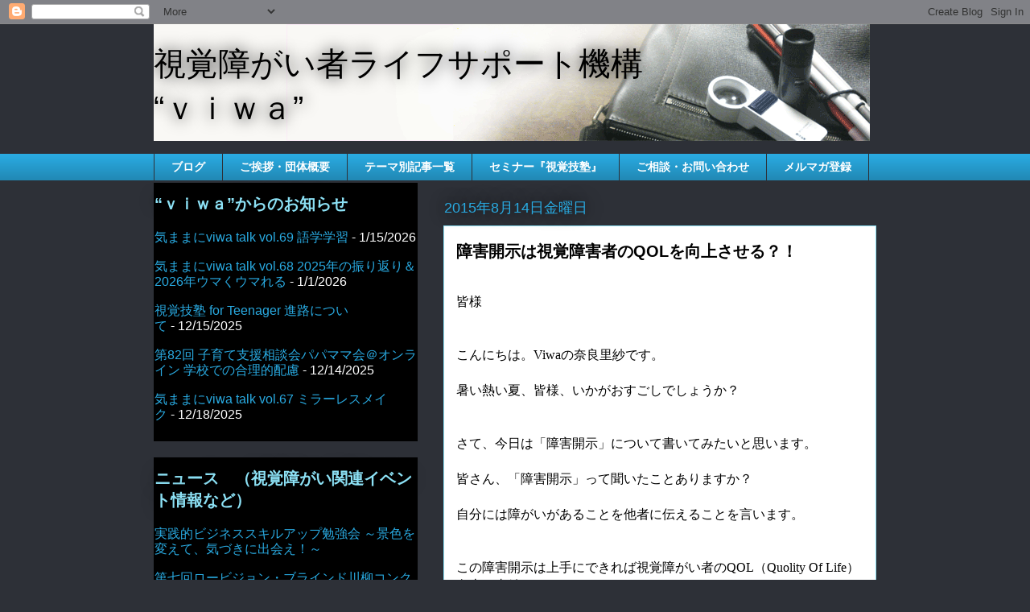

--- FILE ---
content_type: text/html; charset=UTF-8
request_url: https://www.viwa.jp/2015/08/qol.html
body_size: 20302
content:
<!DOCTYPE html>
<html class='v2' dir='ltr' lang='ja'>
<head>
<link href='https://www.blogger.com/static/v1/widgets/335934321-css_bundle_v2.css' rel='stylesheet' type='text/css'/>
<meta content='width=1100' name='viewport'/>
<meta content='text/html; charset=UTF-8' http-equiv='Content-Type'/>
<meta content='blogger' name='generator'/>
<link href='https://www.viwa.jp/favicon.ico' rel='icon' type='image/x-icon'/>
<link href='https://www.viwa.jp/2015/08/qol.html' rel='canonical'/>
<link rel="alternate" type="application/atom+xml" title="視覚障がい者ライフサポート機構 &#8220;ｖｉｗａ&#8221; - Atom" href="https://www.viwa.jp/feeds/posts/default" />
<link rel="alternate" type="application/rss+xml" title="視覚障がい者ライフサポート機構 &#8220;ｖｉｗａ&#8221; - RSS" href="https://www.viwa.jp/feeds/posts/default?alt=rss" />
<link rel="service.post" type="application/atom+xml" title="視覚障がい者ライフサポート機構 &#8220;ｖｉｗａ&#8221; - Atom" href="https://www.blogger.com/feeds/4563057229845730742/posts/default" />

<link rel="alternate" type="application/atom+xml" title="視覚障がい者ライフサポート機構 &#8220;ｖｉｗａ&#8221; - Atom" href="https://www.viwa.jp/feeds/4874487990706289921/comments/default" />
<!--Can't find substitution for tag [blog.ieCssRetrofitLinks]-->
<meta content='https://www.viwa.jp/2015/08/qol.html' property='og:url'/>
<meta content='障害開示は視覚障害者のQOLを向上させる？！' property='og:title'/>
<meta content='    皆様       こんにちは。 Viwa の奈良里紗です。      暑い熱い夏、皆様、いかがおすごしでしょうか？       さて、今日は「障害開示」について書いてみたいと思います。      皆さん、「障害開示」って聞いたことありますか？      自分には障がいがあ...' property='og:description'/>
<title>視覚障がい者ライフサポート機構 &#8220;ｖｉｗａ&#8221;: 障害開示は視覚障害者のQOLを向上させる&#65311;&#65281;</title>
<style id='page-skin-1' type='text/css'><!--
/*
-----------------------------------------------
Blogger Template Style
Name:     Awesome Inc.
Designer: Tina Chen
URL:      tinachen.org
----------------------------------------------- */
/* Content
----------------------------------------------- */
body {
font: normal normal 16px Arial, Tahoma, Helvetica, FreeSans, sans-serif;
color: #000000;
background: #2d3037 none repeat scroll top left;
}
html body .content-outer {
min-width: 0;
max-width: 100%;
width: 100%;
}
a:link {
text-decoration: none;
color: #29aae1;
}
a:visited {
text-decoration: none;
color: #015782;
}
a:hover {
text-decoration: underline;
color: #29aae1;
}
.body-fauxcolumn-outer .cap-top {
position: absolute;
z-index: 1;
height: 276px;
width: 100%;
background: transparent none repeat-x scroll top left;
_background-image: none;
}
/* Columns
----------------------------------------------- */
.content-inner {
padding: 0;
}
.header-inner .section {
margin: 0 16px;
}
.tabs-inner .section {
margin: 0 16px;
}
.main-inner {
padding-top: 55px;
}
.main-inner .column-center-inner,
.main-inner .column-left-inner,
.main-inner .column-right-inner {
padding: 0 5px;
}
*+html body .main-inner .column-center-inner {
margin-top: -55px;
}
#layout .main-inner .column-center-inner {
margin-top: 0;
}
/* Header
----------------------------------------------- */
.header-outer {
margin: 0 0 15px 0;
background: transparent none repeat scroll 0 0;
}
.Header h1 {
font: normal normal 40px Arial, Tahoma, Helvetica, FreeSans, sans-serif;
color: #000000;
text-shadow: 0 0 20px #000000;
}
.Header h1 a {
color: #000000;
}
.Header .description {
font: normal normal 18px Arial, Tahoma, Helvetica, FreeSans, sans-serif;
color: #ffffff;
}
.header-inner .Header .titlewrapper,
.header-inner .Header .descriptionwrapper {
padding-left: 0;
padding-right: 0;
margin-bottom: 0;
}
.header-inner .Header .titlewrapper {
padding-top: 22px;
}
/* Tabs
----------------------------------------------- */
.tabs-outer {
overflow: hidden;
position: relative;
background: #29aae1 url(//www.blogblog.com/1kt/awesomeinc/tabs_gradient_light.png) repeat scroll 0 0;
}
#layout .tabs-outer {
overflow: visible;
}
.tabs-cap-top, .tabs-cap-bottom {
position: absolute;
width: 100%;
border-top: 1px solid #2d3037;
}
.tabs-cap-bottom {
bottom: 0;
}
.tabs-inner .widget li a {
display: inline-block;
margin: 0;
padding: .6em 1.5em;
font: normal bold 14px Arial, Tahoma, Helvetica, FreeSans, sans-serif;
color: #ffffff;
border-top: 1px solid #2d3037;
border-bottom: 1px solid #2d3037;
border-left: 1px solid #2d3037;
height: 16px;
line-height: 16px;
}
.tabs-inner .widget li:last-child a {
border-right: 1px solid #2d3037;
}
.tabs-inner .widget li.selected a, .tabs-inner .widget li a:hover {
background: #01689c url(//www.blogblog.com/1kt/awesomeinc/tabs_gradient_light.png) repeat-x scroll 0 -100px;
color: #ffffff;
}
/* Headings
----------------------------------------------- */
h2 {
font: normal bold 20px Arial, Tahoma, Helvetica, FreeSans, sans-serif;
color: #8ce1f5;
}
/* Widgets
----------------------------------------------- */
.main-inner .section {
margin: 0 27px;
padding: 0;
}
.main-inner .column-left-outer,
.main-inner .column-right-outer {
margin-top: -3.3em;
}
#layout .main-inner .column-left-outer,
#layout .main-inner .column-right-outer {
margin-top: 0;
}
.main-inner .column-left-inner,
.main-inner .column-right-inner {
background: transparent none repeat 0 0;
-moz-box-shadow: 0 0 0 rgba(0, 0, 0, .2);
-webkit-box-shadow: 0 0 0 rgba(0, 0, 0, .2);
-goog-ms-box-shadow: 0 0 0 rgba(0, 0, 0, .2);
box-shadow: 0 0 0 rgba(0, 0, 0, .2);
-moz-border-radius: 0;
-webkit-border-radius: 0;
-goog-ms-border-radius: 0;
border-radius: 0;
}
#layout .main-inner .column-left-inner,
#layout .main-inner .column-right-inner {
margin-top: 0;
}
.sidebar .widget {
font: normal normal 16px Arial, Tahoma, Helvetica, FreeSans, sans-serif;
color: #ffffff;
}
.sidebar .widget a:link {
color: #29aae1;
}
.sidebar .widget a:visited {
color: #015782;
}
.sidebar .widget a:hover {
color: #29aae1;
}
.sidebar .widget h2 {
text-shadow: 0 0 20px #000000;
}
.main-inner .widget {
background-color: #000000;
border: 1px solid transparent;
padding: 0 0 15px;
margin: 20px -16px;
-moz-box-shadow: 0 0 0 rgba(0, 0, 0, .2);
-webkit-box-shadow: 0 0 0 rgba(0, 0, 0, .2);
-goog-ms-box-shadow: 0 0 0 rgba(0, 0, 0, .2);
box-shadow: 0 0 0 rgba(0, 0, 0, .2);
-moz-border-radius: 0;
-webkit-border-radius: 0;
-goog-ms-border-radius: 0;
border-radius: 0;
}
.main-inner .widget h2 {
margin: 0 -0;
padding: .6em 0 .5em;
border-bottom: 1px solid transparent;
}
.footer-inner .widget h2 {
padding: 0 0 .4em;
border-bottom: 1px solid transparent;
}
.main-inner .widget h2 + div, .footer-inner .widget h2 + div {
border-top: 0 solid transparent;
padding-top: 8px;
}
.main-inner .widget .widget-content {
margin: 0 -0;
padding: 7px 0 0;
}
.main-inner .widget ul, .main-inner .widget #ArchiveList ul.flat {
margin: -8px -15px 0;
padding: 0;
list-style: none;
}
.main-inner .widget #ArchiveList {
margin: -8px 0 0;
}
.main-inner .widget ul li, .main-inner .widget #ArchiveList ul.flat li {
padding: .5em 15px;
text-indent: 0;
color: #ffffff;
border-top: 0 solid transparent;
border-bottom: 1px solid transparent;
}
.main-inner .widget #ArchiveList ul li {
padding-top: .25em;
padding-bottom: .25em;
}
.main-inner .widget ul li:first-child, .main-inner .widget #ArchiveList ul.flat li:first-child {
border-top: none;
}
.main-inner .widget ul li:last-child, .main-inner .widget #ArchiveList ul.flat li:last-child {
border-bottom: none;
}
.post-body {
position: relative;
}
.main-inner .widget .post-body ul {
padding: 0 2.5em;
margin: .5em 0;
list-style: disc;
}
.main-inner .widget .post-body ul li {
padding: 0.25em 0;
margin-bottom: .25em;
color: #000000;
border: none;
}
.footer-inner .widget ul {
padding: 0;
list-style: none;
}
.widget .zippy {
color: #ffffff;
}
/* Posts
----------------------------------------------- */
body .main-inner .Blog {
padding: 0;
margin-bottom: 1em;
background-color: transparent;
border: none;
-moz-box-shadow: 0 0 0 rgba(0, 0, 0, 0);
-webkit-box-shadow: 0 0 0 rgba(0, 0, 0, 0);
-goog-ms-box-shadow: 0 0 0 rgba(0, 0, 0, 0);
box-shadow: 0 0 0 rgba(0, 0, 0, 0);
}
.main-inner .section:last-child .Blog:last-child {
padding: 0;
margin-bottom: 1em;
}
.main-inner .widget h2.date-header {
margin: 0 -15px 1px;
padding: 0 0 0 0;
font: normal normal 18px Arial, Tahoma, Helvetica, FreeSans, sans-serif;
color: #29aae1;
background: transparent none no-repeat fixed center center;
border-top: 0 solid transparent;
border-bottom: 1px solid transparent;
-moz-border-radius-topleft: 0;
-moz-border-radius-topright: 0;
-webkit-border-top-left-radius: 0;
-webkit-border-top-right-radius: 0;
border-top-left-radius: 0;
border-top-right-radius: 0;
position: absolute;
bottom: 100%;
left: 0;
text-shadow: 0 0 20px #000000;
}
.main-inner .widget h2.date-header span {
font: normal normal 18px Arial, Tahoma, Helvetica, FreeSans, sans-serif;
display: block;
padding: .5em 15px;
border-left: 0 solid transparent;
border-right: 0 solid transparent;
}
.date-outer {
position: relative;
margin: 55px 0 20px;
padding: 0 15px;
background-color: #ffffff;
border: 1px solid #8ce1f5;
-moz-box-shadow: 0 0 0 rgba(0, 0, 0, .2);
-webkit-box-shadow: 0 0 0 rgba(0, 0, 0, .2);
-goog-ms-box-shadow: 0 0 0 rgba(0, 0, 0, .2);
box-shadow: 0 0 0 rgba(0, 0, 0, .2);
-moz-border-radius: 0;
-webkit-border-radius: 0;
-goog-ms-border-radius: 0;
border-radius: 0;
}
.date-outer:first-child {
margin-top: 0;
}
.date-outer:last-child {
margin-bottom: 0;
-moz-border-radius-bottomleft: 0;
-moz-border-radius-bottomright: 0;
-webkit-border-bottom-left-radius: 0;
-webkit-border-bottom-right-radius: 0;
-goog-ms-border-bottom-left-radius: 0;
-goog-ms-border-bottom-right-radius: 0;
border-bottom-left-radius: 0;
border-bottom-right-radius: 0;
}
.date-posts {
margin: 0 -0;
padding: 0 0;
clear: both;
}
.post-outer, .inline-ad {
border-top: 1px solid #8ce1f5;
margin: 0 -0;
padding: 15px 0;
}
.post-outer {
padding-bottom: 10px;
}
.post-outer:first-child {
padding-top: 10px;
border-top: none;
}
.post-outer:last-child, .inline-ad:last-child {
border-bottom: none;
}
.post-body {
position: relative;
}
.post-body img {
padding: 8px;
background: #ffffff;
border: 1px solid #cccccc;
-moz-box-shadow: 0 0 20px rgba(0, 0, 0, .2);
-webkit-box-shadow: 0 0 20px rgba(0, 0, 0, .2);
box-shadow: 0 0 20px rgba(0, 0, 0, .2);
-moz-border-radius: 0;
-webkit-border-radius: 0;
border-radius: 0;
}
h3.post-title, h4 {
font: normal bold 20px Arial, Tahoma, Helvetica, FreeSans, sans-serif;
color: #000000;
}
h3.post-title a {
font: normal bold 20px Arial, Tahoma, Helvetica, FreeSans, sans-serif;
color: #000000;
}
h3.post-title a:hover {
color: #29aae1;
text-decoration: underline;
}
.post-header {
margin: 0 0 1em;
}
.post-body {
line-height: 1.4;
}
.post-outer h2 {
color: #000000;
}
.post-footer {
margin: 1.5em 0 0;
}
#blog-pager {
padding: 15px;
font-size: 120%;
background-color: transparent;
border: 1px solid transparent;
-moz-box-shadow: 0 0 0 rgba(0, 0, 0, .2);
-webkit-box-shadow: 0 0 0 rgba(0, 0, 0, .2);
-goog-ms-box-shadow: 0 0 0 rgba(0, 0, 0, .2);
box-shadow: 0 0 0 rgba(0, 0, 0, .2);
-moz-border-radius: 0;
-webkit-border-radius: 0;
-goog-ms-border-radius: 0;
border-radius: 0;
-moz-border-radius-topleft: 0;
-moz-border-radius-topright: 0;
-webkit-border-top-left-radius: 0;
-webkit-border-top-right-radius: 0;
-goog-ms-border-top-left-radius: 0;
-goog-ms-border-top-right-radius: 0;
border-top-left-radius: 0;
border-top-right-radius-topright: 0;
margin-top: 0;
}
.blog-feeds, .post-feeds {
margin: 1em 0;
text-align: center;
color: #ffffff;
}
.blog-feeds a, .post-feeds a {
color: #29aae1;
}
.blog-feeds a:visited, .post-feeds a:visited {
color: #015782;
}
.blog-feeds a:hover, .post-feeds a:hover {
color: #29aae1;
}
.post-outer .comments {
margin-top: 2em;
}
/* Comments
----------------------------------------------- */
.comments .comments-content .icon.blog-author {
background-repeat: no-repeat;
background-image: url([data-uri]);
}
.comments .comments-content .loadmore a {
border-top: 1px solid #2d3037;
border-bottom: 1px solid #2d3037;
}
.comments .continue {
border-top: 2px solid #2d3037;
}
/* Footer
----------------------------------------------- */
.footer-outer {
margin: -0 0 -1px;
padding: 0 0 0;
color: #ffffff;
overflow: hidden;
}
.footer-fauxborder-left {
border-top: 1px solid transparent;
background: transparent none repeat scroll 0 0;
-moz-box-shadow: 0 0 0 rgba(0, 0, 0, .2);
-webkit-box-shadow: 0 0 0 rgba(0, 0, 0, .2);
-goog-ms-box-shadow: 0 0 0 rgba(0, 0, 0, .2);
box-shadow: 0 0 0 rgba(0, 0, 0, .2);
margin: 0 -0;
}
/* Mobile
----------------------------------------------- */
body.mobile {
background-size: auto;
}
.mobile .body-fauxcolumn-outer {
background: transparent none repeat scroll top left;
}
*+html body.mobile .main-inner .column-center-inner {
margin-top: 0;
}
.mobile .main-inner .widget {
padding: 0 0 15px;
}
.mobile .main-inner .widget h2 + div,
.mobile .footer-inner .widget h2 + div {
border-top: none;
padding-top: 0;
}
.mobile .footer-inner .widget h2 {
padding: 0.5em 0;
border-bottom: none;
}
.mobile .main-inner .widget .widget-content {
margin: 0;
padding: 7px 0 0;
}
.mobile .main-inner .widget ul,
.mobile .main-inner .widget #ArchiveList ul.flat {
margin: 0 -15px 0;
}
.mobile .main-inner .widget h2.date-header {
left: 0;
}
.mobile .date-header span {
padding: 0.4em 0;
}
.mobile .date-outer:first-child {
margin-bottom: 0;
border: 1px solid #8ce1f5;
-moz-border-radius-topleft: 0;
-moz-border-radius-topright: 0;
-webkit-border-top-left-radius: 0;
-webkit-border-top-right-radius: 0;
-goog-ms-border-top-left-radius: 0;
-goog-ms-border-top-right-radius: 0;
border-top-left-radius: 0;
border-top-right-radius: 0;
}
.mobile .date-outer {
border-color: #8ce1f5;
border-width: 0 1px 1px;
}
.mobile .date-outer:last-child {
margin-bottom: 0;
}
.mobile .main-inner {
padding: 0;
}
.mobile .header-inner .section {
margin: 0;
}
.mobile .post-outer, .mobile .inline-ad {
padding: 5px 0;
}
.mobile .tabs-inner .section {
margin: 0 10px;
}
.mobile .main-inner .widget h2 {
margin: 0;
padding: 0;
}
.mobile .main-inner .widget h2.date-header span {
padding: 0;
}
.mobile .main-inner .widget .widget-content {
margin: 0;
padding: 7px 0 0;
}
.mobile #blog-pager {
border: 1px solid transparent;
background: transparent none repeat scroll 0 0;
}
.mobile .main-inner .column-left-inner,
.mobile .main-inner .column-right-inner {
background: transparent none repeat 0 0;
-moz-box-shadow: none;
-webkit-box-shadow: none;
-goog-ms-box-shadow: none;
box-shadow: none;
}
.mobile .date-posts {
margin: 0;
padding: 0;
}
.mobile .footer-fauxborder-left {
margin: 0;
border-top: inherit;
}
.mobile .main-inner .section:last-child .Blog:last-child {
margin-bottom: 0;
}
.mobile-index-contents {
color: #000000;
}
.mobile .mobile-link-button {
background: #29aae1 url(//www.blogblog.com/1kt/awesomeinc/tabs_gradient_light.png) repeat scroll 0 0;
}
.mobile-link-button a:link, .mobile-link-button a:visited {
color: #ffffff;
}
.mobile .tabs-inner .PageList .widget-content {
background: transparent;
border-top: 1px solid;
border-color: #2d3037;
color: #ffffff;
}
.mobile .tabs-inner .PageList .widget-content .pagelist-arrow {
border-left: 1px solid #2d3037;
}

--></style>
<style id='template-skin-1' type='text/css'><!--
body {
min-width: 930px;
}
.content-outer, .content-fauxcolumn-outer, .region-inner {
min-width: 930px;
max-width: 930px;
_width: 930px;
}
.main-inner .columns {
padding-left: 360px;
padding-right: 0px;
}
.main-inner .fauxcolumn-center-outer {
left: 360px;
right: 0px;
/* IE6 does not respect left and right together */
_width: expression(this.parentNode.offsetWidth -
parseInt("360px") -
parseInt("0px") + 'px');
}
.main-inner .fauxcolumn-left-outer {
width: 360px;
}
.main-inner .fauxcolumn-right-outer {
width: 0px;
}
.main-inner .column-left-outer {
width: 360px;
right: 100%;
margin-left: -360px;
}
.main-inner .column-right-outer {
width: 0px;
margin-right: -0px;
}
#layout {
min-width: 0;
}
#layout .content-outer {
min-width: 0;
width: 800px;
}
#layout .region-inner {
min-width: 0;
width: auto;
}
body#layout div.add_widget {
padding: 8px;
}
body#layout div.add_widget a {
margin-left: 32px;
}
--></style>
<link href='https://www.blogger.com/dyn-css/authorization.css?targetBlogID=4563057229845730742&amp;zx=c99c7e51-6241-427c-8c93-bea5b939ef21' media='none' onload='if(media!=&#39;all&#39;)media=&#39;all&#39;' rel='stylesheet'/><noscript><link href='https://www.blogger.com/dyn-css/authorization.css?targetBlogID=4563057229845730742&amp;zx=c99c7e51-6241-427c-8c93-bea5b939ef21' rel='stylesheet'/></noscript>
<meta name='google-adsense-platform-account' content='ca-host-pub-1556223355139109'/>
<meta name='google-adsense-platform-domain' content='blogspot.com'/>

</head>
<body class='loading variant-icy'>
<div class='navbar section' id='navbar' name='Navbar'><div class='widget Navbar' data-version='1' id='Navbar1'><script type="text/javascript">
    function setAttributeOnload(object, attribute, val) {
      if(window.addEventListener) {
        window.addEventListener('load',
          function(){ object[attribute] = val; }, false);
      } else {
        window.attachEvent('onload', function(){ object[attribute] = val; });
      }
    }
  </script>
<div id="navbar-iframe-container"></div>
<script type="text/javascript" src="https://apis.google.com/js/platform.js"></script>
<script type="text/javascript">
      gapi.load("gapi.iframes:gapi.iframes.style.bubble", function() {
        if (gapi.iframes && gapi.iframes.getContext) {
          gapi.iframes.getContext().openChild({
              url: 'https://www.blogger.com/navbar/4563057229845730742?po\x3d4874487990706289921\x26origin\x3dhttps://www.viwa.jp',
              where: document.getElementById("navbar-iframe-container"),
              id: "navbar-iframe"
          });
        }
      });
    </script><script type="text/javascript">
(function() {
var script = document.createElement('script');
script.type = 'text/javascript';
script.src = '//pagead2.googlesyndication.com/pagead/js/google_top_exp.js';
var head = document.getElementsByTagName('head')[0];
if (head) {
head.appendChild(script);
}})();
</script>
</div></div>
<div class='body-fauxcolumns'>
<div class='fauxcolumn-outer body-fauxcolumn-outer'>
<div class='cap-top'>
<div class='cap-left'></div>
<div class='cap-right'></div>
</div>
<div class='fauxborder-left'>
<div class='fauxborder-right'></div>
<div class='fauxcolumn-inner'>
</div>
</div>
<div class='cap-bottom'>
<div class='cap-left'></div>
<div class='cap-right'></div>
</div>
</div>
</div>
<div class='content'>
<div class='content-fauxcolumns'>
<div class='fauxcolumn-outer content-fauxcolumn-outer'>
<div class='cap-top'>
<div class='cap-left'></div>
<div class='cap-right'></div>
</div>
<div class='fauxborder-left'>
<div class='fauxborder-right'></div>
<div class='fauxcolumn-inner'>
</div>
</div>
<div class='cap-bottom'>
<div class='cap-left'></div>
<div class='cap-right'></div>
</div>
</div>
</div>
<div class='content-outer'>
<div class='content-cap-top cap-top'>
<div class='cap-left'></div>
<div class='cap-right'></div>
</div>
<div class='fauxborder-left content-fauxborder-left'>
<div class='fauxborder-right content-fauxborder-right'></div>
<div class='content-inner'>
<header>
<div class='header-outer'>
<div class='header-cap-top cap-top'>
<div class='cap-left'></div>
<div class='cap-right'></div>
</div>
<div class='fauxborder-left header-fauxborder-left'>
<div class='fauxborder-right header-fauxborder-right'></div>
<div class='region-inner header-inner'>
<div class='header section' id='header' name='ヘッダー'><div class='widget Header' data-version='1' id='Header1'>
<div id='header-inner' style='background-image: url("https://blogger.googleusercontent.com/img/b/R29vZ2xl/AVvXsEjlXTIdGHybzJx7gsMaYs5G7tePOHaU7ifln_ypusyN7InUlwsFhwUiwZYRalmQ8mdyQ3ScFDgaH53zneDLZiix0fR31INjLZVbNiclnXlJJhnZZbCZr_qYGSM_65Avbm36kdAFLN7lj93s/s1600/banner_890.gif"); background-position: left; width: 890px; min-height: 145px; _height: 145px; background-repeat: no-repeat; '>
<div class='titlewrapper' style='background: transparent'>
<h1 class='title' style='background: transparent; border-width: 0px'>
<a href='https://www.viwa.jp/'>
視覚障がい者ライフサポート機構<br> &#8220;ｖｉｗａ&#8221;
</a>
</h1>
</div>
<div class='descriptionwrapper'>
<p class='description'><span>
</span></p>
</div>
</div>
</div></div>
</div>
</div>
<div class='header-cap-bottom cap-bottom'>
<div class='cap-left'></div>
<div class='cap-right'></div>
</div>
</div>
</header>
<div class='tabs-outer'>
<div class='tabs-cap-top cap-top'>
<div class='cap-left'></div>
<div class='cap-right'></div>
</div>
<div class='fauxborder-left tabs-fauxborder-left'>
<div class='fauxborder-right tabs-fauxborder-right'></div>
<div class='region-inner tabs-inner'>
<div class='tabs section' id='crosscol' name='Cross-Column'><div class='widget PageList' data-version='1' id='PageList1'>
<h2>ページ</h2>
<div class='widget-content'>
<ul>
<li>
<a href='https://www.viwa.jp/'>ブログ</a>
</li>
<li>
<a href='https://www.viwa.jp/p/blog-page.html'>ご挨拶&#12539;団体概要</a>
</li>
<li>
<a href='https://www.viwa.jp/p/blog-page_02.html'>テーマ別記事一覧</a>
</li>
<li>
<a href='https://www.viwa.jp/p/blog-page_1058.html'>セミナー&#12302;視覚技塾&#12303;</a>
</li>
<li>
<a href='https://www.viwa.jp/p/blog-page_30.html'>ご相談&#12539;お問い合わせ</a>
</li>
<li>
<a href='https://www.viwa.jp/p/blog-page_5399.html'>メルマガ登録</a>
</li>
</ul>
<div class='clear'></div>
</div>
</div></div>
<div class='tabs no-items section' id='crosscol-overflow' name='Cross-Column 2'></div>
</div>
</div>
<div class='tabs-cap-bottom cap-bottom'>
<div class='cap-left'></div>
<div class='cap-right'></div>
</div>
</div>
<div class='main-outer'>
<div class='main-cap-top cap-top'>
<div class='cap-left'></div>
<div class='cap-right'></div>
</div>
<div class='fauxborder-left main-fauxborder-left'>
<div class='fauxborder-right main-fauxborder-right'></div>
<div class='region-inner main-inner'>
<div class='columns fauxcolumns'>
<div class='fauxcolumn-outer fauxcolumn-center-outer'>
<div class='cap-top'>
<div class='cap-left'></div>
<div class='cap-right'></div>
</div>
<div class='fauxborder-left'>
<div class='fauxborder-right'></div>
<div class='fauxcolumn-inner'>
</div>
</div>
<div class='cap-bottom'>
<div class='cap-left'></div>
<div class='cap-right'></div>
</div>
</div>
<div class='fauxcolumn-outer fauxcolumn-left-outer'>
<div class='cap-top'>
<div class='cap-left'></div>
<div class='cap-right'></div>
</div>
<div class='fauxborder-left'>
<div class='fauxborder-right'></div>
<div class='fauxcolumn-inner'>
</div>
</div>
<div class='cap-bottom'>
<div class='cap-left'></div>
<div class='cap-right'></div>
</div>
</div>
<div class='fauxcolumn-outer fauxcolumn-right-outer'>
<div class='cap-top'>
<div class='cap-left'></div>
<div class='cap-right'></div>
</div>
<div class='fauxborder-left'>
<div class='fauxborder-right'></div>
<div class='fauxcolumn-inner'>
</div>
</div>
<div class='cap-bottom'>
<div class='cap-left'></div>
<div class='cap-right'></div>
</div>
</div>
<!-- corrects IE6 width calculation -->
<div class='columns-inner'>
<div class='column-center-outer'>
<div class='column-center-inner'>
<div class='main section' id='main' name='メイン'><div class='widget Blog' data-version='1' id='Blog1'>
<div class='blog-posts hfeed'>

          <div class="date-outer">
        
<h2 class='date-header'><span>2015年8月14日金曜日</span></h2>

          <div class="date-posts">
        
<div class='post-outer'>
<div class='post hentry uncustomized-post-template' itemprop='blogPost' itemscope='itemscope' itemtype='http://schema.org/BlogPosting'>
<meta content='4563057229845730742' itemprop='blogId'/>
<meta content='4874487990706289921' itemprop='postId'/>
<a name='4874487990706289921'></a>
<h3 class='post-title entry-title' itemprop='name'>
障害開示は視覚障害者のQOLを向上させる&#65311;&#65281;
</h3>
<div class='post-header'>
<div class='post-header-line-1'></div>
</div>
<div class='post-body entry-content' id='post-body-4874487990706289921' itemprop='description articleBody'>
<span style="font-family: ＭＳ Ｐゴシック;">

</span><br />
<div class="MsoNormal" style="margin: 0mm 0mm 0pt;">
<span style="font-family: &quot;ＭＳ ゴシック&quot;; font-size: 12pt; mso-ascii-theme-font: major-fareast; mso-fareast-theme-font: major-fareast; mso-hansi-theme-font: major-fareast;">皆様<span lang="EN-US"><o:p></o:p></span></span><br />
<span style="font-family: &quot;ＭＳ ゴシック&quot;; font-size: 12pt; mso-ascii-theme-font: major-fareast; mso-fareast-theme-font: major-fareast; mso-hansi-theme-font: major-fareast;"><br /></span></div>
<span style="font-family: ＭＳ Ｐゴシック;">

</span><br />
<div class="MsoNormal" style="margin: 0mm 0mm 0pt;">
<span style="font-family: &quot;ＭＳ ゴシック&quot;; font-size: 12pt; mso-ascii-theme-font: major-fareast; mso-fareast-theme-font: major-fareast; mso-hansi-theme-font: major-fareast;">こんにちは&#12290;<span lang="EN-US">Viwa</span>の奈良里紗です&#12290;<span lang="EN-US"><o:p></o:p></span></span></div>
<span style="font-family: ＭＳ Ｐゴシック;">

</span><br />
<div class="MsoNormal" style="margin: 0mm 0mm 0pt;">
<span style="font-family: &quot;ＭＳ ゴシック&quot;; font-size: 12pt; mso-ascii-theme-font: major-fareast; mso-fareast-theme-font: major-fareast; mso-hansi-theme-font: major-fareast;">暑い熱い夏&#12289;皆様&#12289;いかがおすごしでしょうか&#65311;<span lang="EN-US"><o:p></o:p></span></span></div>
<span style="font-family: ＭＳ Ｐゴシック;">

</span><br />
<div class="MsoNormal" style="margin: 0mm 0mm 0pt;">
<span style="font-family: &quot;ＭＳ ゴシック&quot;; font-size: 12pt; mso-ascii-theme-font: major-fareast; mso-fareast-theme-font: major-fareast; mso-hansi-theme-font: major-fareast;"><br /></span>
<span style="font-family: &quot;ＭＳ ゴシック&quot;; font-size: 12pt; mso-ascii-theme-font: major-fareast; mso-fareast-theme-font: major-fareast; mso-hansi-theme-font: major-fareast;">さて&#12289;今日は&#12300;障害開示&#12301;について書いてみたいと思います&#12290;<span lang="EN-US"><o:p></o:p></span></span></div>
<span style="font-family: ＭＳ Ｐゴシック;">

</span><br />
<div class="MsoNormal" style="margin: 0mm 0mm 0pt;">
<span style="font-family: &quot;ＭＳ ゴシック&quot;; font-size: 12pt; mso-ascii-theme-font: major-fareast; mso-fareast-theme-font: major-fareast; mso-hansi-theme-font: major-fareast;">皆さん&#12289;&#12300;障害開示&#12301;って聞いたことありますか&#65311;<span lang="EN-US"><o:p></o:p></span></span></div>
<span style="font-family: ＭＳ Ｐゴシック;">

</span><br />
<div class="MsoNormal" style="margin: 0mm 0mm 0pt;">
<span style="font-family: &quot;ＭＳ ゴシック&quot;; font-size: 12pt; mso-ascii-theme-font: major-fareast; mso-fareast-theme-font: major-fareast; mso-hansi-theme-font: major-fareast;">自分には障がいがあることを他者に伝えることを言います&#12290;</span><br />
<br /></div>
<span style="font-family: ＭＳ Ｐゴシック;">

</span><br />
<div class="MsoNormal" style="margin: 0mm 0mm 0pt;">
<span style="font-family: &quot;ＭＳ ゴシック&quot;; font-size: 12pt; mso-ascii-theme-font: major-fareast; mso-fareast-theme-font: major-fareast; mso-hansi-theme-font: major-fareast;">この障害開示は上手にできれば視覚障がい者の<span lang="EN-US">QOL&#65288;Quolity Of Life&#65289;</span>向上に直結します&#12290;<span lang="EN-US"><o:p></o:p></span></span></div>
<span style="font-family: ＭＳ Ｐゴシック;">

</span><span style="font-family: &quot;ＭＳ ゴシック&quot;; font-size: 12pt; mso-ascii-theme-font: major-fareast; mso-fareast-theme-font: major-fareast; mso-hansi-theme-font: major-fareast;">でも&#12289;この障害開示の方法を指導してくれる場所ってなかなかないんです&#12290;<span lang="EN-US"><o:p></o:p></span></span><br />
<span style="font-family: ＭＳ Ｐゴシック;">

</span><span style="font-family: &quot;ＭＳ ゴシック&quot;; font-size: 12pt; mso-ascii-theme-font: major-fareast; mso-fareast-theme-font: major-fareast; mso-hansi-theme-font: major-fareast;">学校の授業でも&#12289;&#12300;障害開示&#12301;なんて科目ないですもんね&#12290;<span lang="EN-US"><o:p></o:p></span></span><br />
<span style="font-family: ＭＳ Ｐゴシック;">

</span><br />
<div class="MsoNormal" style="margin: 0mm 0mm 0pt;">
<span style="font-family: &quot;ＭＳ ゴシック&quot;; font-size: 12pt; mso-ascii-theme-font: major-fareast; mso-fareast-theme-font: major-fareast; mso-hansi-theme-font: major-fareast;"><br /></span>
<span style="font-family: &quot;ＭＳ ゴシック&quot;; font-size: 12pt; mso-ascii-theme-font: major-fareast; mso-fareast-theme-font: major-fareast; mso-hansi-theme-font: major-fareast;">では&#12289;どこで学ぶのか&#65311;<span lang="EN-US"><o:p></o:p></span></span></div>
<span style="font-family: ＭＳ Ｐゴシック;">

</span><br />
<div class="MsoNormal" style="margin: 0mm 0mm 0pt;">
<span style="font-family: &quot;ＭＳ ゴシック&quot;; font-size: 12pt; mso-ascii-theme-font: major-fareast; mso-fareast-theme-font: major-fareast; mso-hansi-theme-font: major-fareast;">先天性の人の多くは親から教えられることが多いようです&#12290;<span lang="EN-US"><o:p></o:p></span></span></div>
<span style="font-family: ＭＳ Ｐゴシック;">

</span><span style="font-family: &quot;ＭＳ ゴシック&quot;; font-size: 12pt; mso-ascii-theme-font: major-fareast; mso-fareast-theme-font: major-fareast; mso-hansi-theme-font: major-fareast;">物心ついた<span lang="EN-US">3</span>&#12289;<span lang="EN-US">4</span>歳ごろには&#12289;<span lang="EN-US"><o:p></o:p></span></span><br />
<span style="font-family: ＭＳ Ｐゴシック;">

</span><span style="font-family: &quot;ＭＳ ゴシック&quot;; font-size: 12pt; mso-ascii-theme-font: major-fareast; mso-fareast-theme-font: major-fareast; mso-hansi-theme-font: major-fareast;">&#12300;自分は目が見えにくい&#12289;あるいは&#12289;目が見えないから困ったときは助けてね&#12301;<span lang="EN-US"><o:p></o:p></span></span><br />
<span style="font-family: ＭＳ Ｐゴシック;">

</span><span style="font-family: &quot;ＭＳ ゴシック&quot;; font-size: 12pt; mso-ascii-theme-font: major-fareast; mso-fareast-theme-font: major-fareast; mso-hansi-theme-font: major-fareast;">と&#12289;お友達に伝えるんだよと教えられてきた人もいれば&#12289;<span lang="EN-US"><o:p></o:p></span></span><br />
<span style="font-family: ＭＳ Ｐゴシック;">

</span><br />
<div class="MsoNormal" style="margin: 0mm 0mm 0pt;">
<span style="font-family: &quot;ＭＳ ゴシック&quot;; font-size: 12pt; mso-ascii-theme-font: major-fareast; mso-fareast-theme-font: major-fareast; mso-hansi-theme-font: major-fareast;">&#12300;自分に障害があるってことに気づいたのは大学生のときでそれまで自分が目が見えにくいことは伝えたことがない&#12301;<span lang="EN-US"><o:p></o:p></span></span></div>
<span style="font-family: ＭＳ Ｐゴシック;">

</span><span style="font-family: &quot;ＭＳ ゴシック&quot;; font-size: 12pt; mso-ascii-theme-font: major-fareast; mso-fareast-theme-font: major-fareast; mso-hansi-theme-font: major-fareast;">なんていう人もいます&#12290;<span lang="EN-US"><o:p></o:p></span></span><br />
<span style="font-family: ＭＳ Ｐゴシック;">

</span><br />
<div class="MsoNormal" style="margin: 0mm 0mm 0pt;">
<span style="font-family: &quot;ＭＳ ゴシック&quot;; font-size: 12pt; mso-ascii-theme-font: major-fareast; mso-fareast-theme-font: major-fareast; mso-hansi-theme-font: major-fareast;">視覚障がい</span>児を育てる保護者や視覚障がい児を指導する教師の中には&#12289;</div>
<span style="font-family: ＭＳ Ｐゴシック;">

</span><span style="font-family: &quot;ＭＳ ゴシック&quot;; font-size: 12pt; mso-ascii-theme-font: major-fareast; mso-fareast-theme-font: major-fareast; mso-hansi-theme-font: major-fareast;">&#12300;障害&#12301;に触れることをタブーとして子どもに障がいがあることを伝えていないケースもあります&#12290;<span lang="EN-US"><o:p></o:p></span></span><br />
<span style="font-family: &quot;ＭＳ ゴシック&quot;; font-size: 12pt; mso-ascii-theme-font: major-fareast; mso-fareast-theme-font: major-fareast; mso-hansi-theme-font: major-fareast;"><br /></span>
<span style="font-family: ＭＳ Ｐゴシック;">

</span><span style="font-family: &quot;ＭＳ ゴシック&quot;; font-size: 12pt; mso-ascii-theme-font: major-fareast; mso-fareast-theme-font: major-fareast; mso-hansi-theme-font: major-fareast;">でも&#12289;将来的に困ってしまうのはご本人です&#12290;<span lang="EN-US"><o:p></o:p></span></span><br />
<span style="font-family: ＭＳ Ｐゴシック;">

</span><br />
<div class="MsoNormal" style="margin: 0mm 0mm 0pt;">
<span style="font-family: &quot;ＭＳ ゴシック&quot;; font-size: 12pt; mso-ascii-theme-font: major-fareast; mso-fareast-theme-font: major-fareast; mso-hansi-theme-font: major-fareast;">先天性で物心ついたときから障がいの伝え方を親から教えてもらっていた人は&#12289;<span lang="EN-US"><o:p></o:p></span></span></div>
<span style="font-family: ＭＳ Ｐゴシック;">

</span><span style="font-family: &quot;ＭＳ ゴシック&quot;; font-size: 12pt; mso-ascii-theme-font: major-fareast; mso-fareast-theme-font: major-fareast; mso-hansi-theme-font: major-fareast;">学齢期も自分の障がいを受け入れながら&#12289;成長していきました&#12290;</span><br />
自立して就労していくようになると障害開示は色々な場面で必要となります&#12290;<br />
<div class="MsoNormal" style="margin: 0mm 0mm 0pt;">
</div>
<div class="MsoNormal" style="margin: 0mm 0mm 0pt;">
<span style="font-family: &quot;ＭＳ ゴシック&quot;; font-size: 12pt; mso-ascii-theme-font: major-fareast; mso-fareast-theme-font: major-fareast; mso-hansi-theme-font: major-fareast;">特に&#12289;ロービジョン&#65288;弱視&#65289;の場合は&#12289;見た目で視覚障がいがあることがわかりにくいため&#12289;</span><br />
<span style="font-family: &quot;ＭＳ ゴシック&quot;; font-size: 12pt; mso-ascii-theme-font: major-fareast; mso-fareast-theme-font: major-fareast; mso-hansi-theme-font: major-fareast;">この障害開示が重要です&#12290;<span lang="EN-US"><o:p></o:p></span></span><br />
<span style="font-family: &quot;ＭＳ ゴシック&quot;; font-size: 12pt; mso-ascii-theme-font: major-fareast; mso-fareast-theme-font: major-fareast; mso-hansi-theme-font: major-fareast;"><br /></span></div>
<span style="font-family: ＭＳ Ｐゴシック;">

</span><br />
<div class="MsoNormal" style="margin: 0mm 0mm 0pt;">
<span style="font-family: &quot;ＭＳ ゴシック&quot;; font-size: 12pt; mso-ascii-theme-font: major-fareast; mso-fareast-theme-font: major-fareast; mso-hansi-theme-font: major-fareast;">障害開示は&#12289;まだまだ奥が深いのですが&#12289;私が最近感じたことは&#12289;<span lang="EN-US"><o:p></o:p></span></span></div>
<span style="font-family: ＭＳ Ｐゴシック;">

</span><br />
<div class="MsoNormal" style="margin: 0mm 0mm 0pt;">
<span style="font-family: &quot;ＭＳ ゴシック&quot;; font-size: 12pt; mso-ascii-theme-font: major-fareast; mso-fareast-theme-font: major-fareast; mso-hansi-theme-font: major-fareast;">小さいころから当たり前のように周囲の人に障がいについて伝えているかどうかは&#12289;大人になったときの本人の<span lang="EN-US">QOL</span>に大きく影響するのかなということです&#12290;<span lang="EN-US"><o:p></o:p></span></span></div>
<span style="font-family: ＭＳ Ｐゴシック;">

</span><br />
<div class="MsoNormal" style="margin: 0mm 0mm 0pt;">
<span lang="EN-US" style="font-family: &quot;ＭＳ ゴシック&quot;; font-size: 12pt; mso-ascii-theme-font: major-fareast; mso-fareast-theme-font: major-fareast; mso-hansi-theme-font: major-fareast;"><o:p>&nbsp;おそらく&#12289;障がいのない</o:p></span><span style="font-family: &quot;ＭＳ ゴシック&quot;; font-size: 12pt; mso-ascii-theme-font: major-fareast; mso-fareast-theme-font: major-fareast; mso-hansi-theme-font: major-fareast;">保護者の方は&#12289;子どもにそういうことを言わせることをためらってしまうこともあるかもしれません&#12290;</span><br />
<br />
ですが&#12289;見た目ではわかりにくいからこそ&#12289;周囲に伝えていくことが大切なこととなります&#12290;<br />
とはいえ&#12289;私自身も完璧にいつでも誰にでも抵抗なく障害開示ができているかといったらそうでもありません&#12290;大人になった今でも&#12289;いつのタイミングで伝えようか&#12289;どんな言葉で伝えようか&#12289;悩みますが&#12289;一つ言えることは&#12289;伝えないほうがよかったなと思うことよりも伝えておけばよかったと後悔することのほうが多いということです&#12290;</div>
<span style="font-family: ＭＳ Ｐゴシック;">

</span><br />
<div class="MsoNormal" style="margin: 0mm 0mm 0pt;">
<span style="font-family: &quot;ＭＳ ゴシック&quot;; font-size: 12pt; mso-ascii-theme-font: major-fareast; mso-fareast-theme-font: major-fareast; mso-hansi-theme-font: major-fareast;"><br /></span>
<span style="font-family: &quot;ＭＳ ゴシック&quot;; font-size: 12pt; mso-ascii-theme-font: major-fareast; mso-fareast-theme-font: major-fareast; mso-hansi-theme-font: major-fareast;">この夏&#12289;親戚の集まりはきっと視覚障がい児&#12539;者にとってあまり得意ではない行事だと思います&#12290;<span lang="EN-US"><o:p></o:p></span></span></div>
<span style="font-family: ＭＳ Ｐゴシック;">

</span><span style="font-family: &quot;ＭＳ ゴシック&quot;; font-size: 12pt; mso-ascii-theme-font: major-fareast; mso-fareast-theme-font: major-fareast; mso-hansi-theme-font: major-fareast;">それはどこに誰がいるのかわからない&#12289;たまにしか会わない従妹や叔父&#12539;叔母は皆同じ顔に見えてしまうからです&#12290;<span lang="EN-US"><o:p></o:p></span></span><br />
<span style="font-family: ＭＳ Ｐゴシック;">

</span><br />
<div class="MsoNormal" style="margin: 0mm 0mm 0pt;">
<span lang="EN-US" style="font-family: &quot;ＭＳ ゴシック&quot;; font-size: 12pt; mso-ascii-theme-font: major-fareast; mso-fareast-theme-font: major-fareast; mso-hansi-theme-font: major-fareast;"><o:p>&nbsp;</o:p></span><span style="font-family: &quot;ＭＳ ゴシック&quot;; font-size: 12pt; mso-ascii-theme-font: major-fareast; mso-fareast-theme-font: major-fareast; mso-hansi-theme-font: major-fareast;">そんなとき&#12289;一言&#12289;&#12300;顔覚えられないからさ&#12289;自分の名前をいってもらえる&#65311;&#12301;とか&#12289;<span lang="EN-US"><o:p></o:p></span></span></div>
<span style="font-family: ＭＳ Ｐゴシック;">

</span><span style="font-family: &quot;ＭＳ ゴシック&quot;; font-size: 12pt; mso-ascii-theme-font: major-fareast; mso-fareast-theme-font: major-fareast; mso-hansi-theme-font: major-fareast;">&#12300;目が見えにくいから&#9675;&#9675;手伝ってもらえますか&#65311;&#12301;とか言えるか言えないか&#12289;大きいのではないでしょうか&#65311;<span lang="EN-US"><o:p></o:p></span></span><br />
<span style="font-family: &quot;ＭＳ ゴシック&quot;; font-size: 12pt; mso-ascii-theme-font: major-fareast; mso-fareast-theme-font: major-fareast; mso-hansi-theme-font: major-fareast;"><br /></span>
<span style="font-family: &quot;ＭＳ ゴシック&quot;; font-size: 12pt; mso-ascii-theme-font: major-fareast; mso-fareast-theme-font: major-fareast; mso-hansi-theme-font: major-fareast;">ぜひ&#12289;この夏&#12300;障害開示&#12301;にチャレンジしてみてください&#65281;&#65281;</span><br />
<span style="font-family: &quot;ＭＳ ゴシック&quot;; font-size: 12pt; mso-ascii-theme-font: major-fareast; mso-fareast-theme-font: major-fareast; mso-hansi-theme-font: major-fareast;">&#12300;こんな風に障害開示してみた&#65281;&#65281;&#12301;など&#12289;皆様からのお便りを楽しみにしています&#12290;</span><br />
<span style="font-family: &quot;ＭＳ ゴシック&quot;; font-size: 12pt; mso-ascii-theme-font: major-fareast; mso-fareast-theme-font: major-fareast; mso-hansi-theme-font: major-fareast;"><br /></span>
<span style="font-family: &quot;ＭＳ ゴシック&quot;; font-size: 12pt; mso-ascii-theme-font: major-fareast; mso-fareast-theme-font: major-fareast; mso-hansi-theme-font: major-fareast;">viwa 奈良里紗</span><br />
<span style="font-family: ＭＳ Ｐゴシック;">

</span><br />
<div class="MsoNormal" style="margin: 0mm 0mm 0pt;">
</div>
<span style="font-family: ＭＳ Ｐゴシック;">

</span>
<div style='clear: both;'></div>
</div>
<div class='post-footer'>
<div class='post-footer-line post-footer-line-1'>
<span class='post-author vcard'>
投稿者
<span class='fn' itemprop='author' itemscope='itemscope' itemtype='http://schema.org/Person'>
<meta content='https://www.blogger.com/profile/11411352473123306202' itemprop='url'/>
<a class='g-profile' href='https://www.blogger.com/profile/11411352473123306202' rel='author' title='author profile'>
<span itemprop='name'>nararisa</span>
</a>
</span>
</span>
<span class='post-timestamp'>
時刻:
<meta content='https://www.viwa.jp/2015/08/qol.html' itemprop='url'/>
<a class='timestamp-link' href='https://www.viwa.jp/2015/08/qol.html' rel='bookmark' title='permanent link'><abbr class='published' itemprop='datePublished' title='2015-08-14T00:41:00+09:00'>0:41</abbr></a>
</span>
<span class='post-comment-link'>
</span>
<span class='post-icons'>
<span class='item-control blog-admin pid-864323127'>
<a href='https://www.blogger.com/post-edit.g?blogID=4563057229845730742&postID=4874487990706289921&from=pencil' title='投稿を編集'>
<img alt='' class='icon-action' height='18' src='https://resources.blogblog.com/img/icon18_edit_allbkg.gif' width='18'/>
</a>
</span>
</span>
<div class='post-share-buttons goog-inline-block'>
<a class='goog-inline-block share-button sb-email' href='https://www.blogger.com/share-post.g?blogID=4563057229845730742&postID=4874487990706289921&target=email' target='_blank' title='メールで送信'><span class='share-button-link-text'>メールで送信</span></a><a class='goog-inline-block share-button sb-blog' href='https://www.blogger.com/share-post.g?blogID=4563057229845730742&postID=4874487990706289921&target=blog' onclick='window.open(this.href, "_blank", "height=270,width=475"); return false;' target='_blank' title='BlogThis!'><span class='share-button-link-text'>BlogThis!</span></a><a class='goog-inline-block share-button sb-twitter' href='https://www.blogger.com/share-post.g?blogID=4563057229845730742&postID=4874487990706289921&target=twitter' target='_blank' title='X で共有'><span class='share-button-link-text'>X で共有</span></a><a class='goog-inline-block share-button sb-facebook' href='https://www.blogger.com/share-post.g?blogID=4563057229845730742&postID=4874487990706289921&target=facebook' onclick='window.open(this.href, "_blank", "height=430,width=640"); return false;' target='_blank' title='Facebook で共有する'><span class='share-button-link-text'>Facebook で共有する</span></a><a class='goog-inline-block share-button sb-pinterest' href='https://www.blogger.com/share-post.g?blogID=4563057229845730742&postID=4874487990706289921&target=pinterest' target='_blank' title='Pinterest に共有'><span class='share-button-link-text'>Pinterest に共有</span></a>
</div>
</div>
<div class='post-footer-line post-footer-line-2'>
<span class='post-labels'>
ラベル:
<a href='https://www.viwa.jp/search/label/700.%E7%94%9F%E6%B4%BB%E3%83%BB%E3%82%B3%E3%83%9F%E3%83%A5%E3%83%8B%E3%82%B1%E3%83%BC%E3%82%B7%E3%83%A7%E3%83%B3' rel='tag'>700.生活&#12539;コミュニケーション</a>,
<a href='https://www.viwa.jp/search/label/720.%E3%82%B3%E3%83%9F%E3%83%A5%E3%83%8B%E3%82%B1%E3%83%BC%E3%82%B7%E3%83%A7%E3%83%B3' rel='tag'>720.コミュニケーション</a>,
<a href='https://www.viwa.jp/search/label/U10.%E8%A6%AA' rel='tag'>U10.親</a>,
<a href='https://www.viwa.jp/search/label/U15.%E6%95%99%E8%82%B2%E9%96%A2%E4%BF%82%E8%80%85' rel='tag'>U15.教育関係者</a>
</span>
</div>
<div class='post-footer-line post-footer-line-3'>
<span class='post-location'>
</span>
</div>
</div>
</div>
<div class='comments' id='comments'>
<a name='comments'></a>
<h4>1 件のコメント:</h4>
<div class='comments-content'>
<script async='async' src='' type='text/javascript'></script>
<script type='text/javascript'>
    (function() {
      var items = null;
      var msgs = null;
      var config = {};

// <![CDATA[
      var cursor = null;
      if (items && items.length > 0) {
        cursor = parseInt(items[items.length - 1].timestamp) + 1;
      }

      var bodyFromEntry = function(entry) {
        var text = (entry &&
                    ((entry.content && entry.content.$t) ||
                     (entry.summary && entry.summary.$t))) ||
            '';
        if (entry && entry.gd$extendedProperty) {
          for (var k in entry.gd$extendedProperty) {
            if (entry.gd$extendedProperty[k].name == 'blogger.contentRemoved') {
              return '<span class="deleted-comment">' + text + '</span>';
            }
          }
        }
        return text;
      }

      var parse = function(data) {
        cursor = null;
        var comments = [];
        if (data && data.feed && data.feed.entry) {
          for (var i = 0, entry; entry = data.feed.entry[i]; i++) {
            var comment = {};
            // comment ID, parsed out of the original id format
            var id = /blog-(\d+).post-(\d+)/.exec(entry.id.$t);
            comment.id = id ? id[2] : null;
            comment.body = bodyFromEntry(entry);
            comment.timestamp = Date.parse(entry.published.$t) + '';
            if (entry.author && entry.author.constructor === Array) {
              var auth = entry.author[0];
              if (auth) {
                comment.author = {
                  name: (auth.name ? auth.name.$t : undefined),
                  profileUrl: (auth.uri ? auth.uri.$t : undefined),
                  avatarUrl: (auth.gd$image ? auth.gd$image.src : undefined)
                };
              }
            }
            if (entry.link) {
              if (entry.link[2]) {
                comment.link = comment.permalink = entry.link[2].href;
              }
              if (entry.link[3]) {
                var pid = /.*comments\/default\/(\d+)\?.*/.exec(entry.link[3].href);
                if (pid && pid[1]) {
                  comment.parentId = pid[1];
                }
              }
            }
            comment.deleteclass = 'item-control blog-admin';
            if (entry.gd$extendedProperty) {
              for (var k in entry.gd$extendedProperty) {
                if (entry.gd$extendedProperty[k].name == 'blogger.itemClass') {
                  comment.deleteclass += ' ' + entry.gd$extendedProperty[k].value;
                } else if (entry.gd$extendedProperty[k].name == 'blogger.displayTime') {
                  comment.displayTime = entry.gd$extendedProperty[k].value;
                }
              }
            }
            comments.push(comment);
          }
        }
        return comments;
      };

      var paginator = function(callback) {
        if (hasMore()) {
          var url = config.feed + '?alt=json&v=2&orderby=published&reverse=false&max-results=50';
          if (cursor) {
            url += '&published-min=' + new Date(cursor).toISOString();
          }
          window.bloggercomments = function(data) {
            var parsed = parse(data);
            cursor = parsed.length < 50 ? null
                : parseInt(parsed[parsed.length - 1].timestamp) + 1
            callback(parsed);
            window.bloggercomments = null;
          }
          url += '&callback=bloggercomments';
          var script = document.createElement('script');
          script.type = 'text/javascript';
          script.src = url;
          document.getElementsByTagName('head')[0].appendChild(script);
        }
      };
      var hasMore = function() {
        return !!cursor;
      };
      var getMeta = function(key, comment) {
        if ('iswriter' == key) {
          var matches = !!comment.author
              && comment.author.name == config.authorName
              && comment.author.profileUrl == config.authorUrl;
          return matches ? 'true' : '';
        } else if ('deletelink' == key) {
          return config.baseUri + '/comment/delete/'
               + config.blogId + '/' + comment.id;
        } else if ('deleteclass' == key) {
          return comment.deleteclass;
        }
        return '';
      };

      var replybox = null;
      var replyUrlParts = null;
      var replyParent = undefined;

      var onReply = function(commentId, domId) {
        if (replybox == null) {
          // lazily cache replybox, and adjust to suit this style:
          replybox = document.getElementById('comment-editor');
          if (replybox != null) {
            replybox.height = '250px';
            replybox.style.display = 'block';
            replyUrlParts = replybox.src.split('#');
          }
        }
        if (replybox && (commentId !== replyParent)) {
          replybox.src = '';
          document.getElementById(domId).insertBefore(replybox, null);
          replybox.src = replyUrlParts[0]
              + (commentId ? '&parentID=' + commentId : '')
              + '#' + replyUrlParts[1];
          replyParent = commentId;
        }
      };

      var hash = (window.location.hash || '#').substring(1);
      var startThread, targetComment;
      if (/^comment-form_/.test(hash)) {
        startThread = hash.substring('comment-form_'.length);
      } else if (/^c[0-9]+$/.test(hash)) {
        targetComment = hash.substring(1);
      }

      // Configure commenting API:
      var configJso = {
        'maxDepth': config.maxThreadDepth
      };
      var provider = {
        'id': config.postId,
        'data': items,
        'loadNext': paginator,
        'hasMore': hasMore,
        'getMeta': getMeta,
        'onReply': onReply,
        'rendered': true,
        'initComment': targetComment,
        'initReplyThread': startThread,
        'config': configJso,
        'messages': msgs
      };

      var render = function() {
        if (window.goog && window.goog.comments) {
          var holder = document.getElementById('comment-holder');
          window.goog.comments.render(holder, provider);
        }
      };

      // render now, or queue to render when library loads:
      if (window.goog && window.goog.comments) {
        render();
      } else {
        window.goog = window.goog || {};
        window.goog.comments = window.goog.comments || {};
        window.goog.comments.loadQueue = window.goog.comments.loadQueue || [];
        window.goog.comments.loadQueue.push(render);
      }
    })();
// ]]>
  </script>
<div id='comment-holder'>
<div class="comment-thread toplevel-thread"><ol id="top-ra"><li class="comment" id="c493028034638567499"><div class="avatar-image-container"><img src="//resources.blogblog.com/img/blank.gif" alt=""/></div><div class="comment-block"><div class="comment-header"><cite class="user">くめ&#12288;こういち</cite><span class="icon user "></span><span class="datetime secondary-text"><a rel="nofollow" href="https://www.viwa.jp/2015/08/qol.html?showComment=1439777404440#c493028034638567499">2015年8月17日 11:10</a></span></div><p class="comment-content">&#12300;けろじい&#12301;こと&#12289;くめこういちです&#12290;弱視当事者&#12289;八十一歳男性です&#12290;障害開示はたいへん大切なテ&#65293;マであると思います&#12290;<br>これを個人の問題としてではなく&#12289;社会の問題としてとらえ&#12289;世間一般の人々に理解を深めてもらえるようにしたいものと思います&#12290;<br>そのために&#12289;当事者による当事者支援のためのviwaのような団体による活動を期待したいと思います&#12290;<br>たとえば&#12289;外見からは分からない弱視者の存在を明らかにするための&#12300;弱視者マ&#65293;ク&#12301;を制定するなどの活動です&#12290;<br>viwaのいっそうのご発展を祈ります&#12290;</p><span class="comment-actions secondary-text"><a class="comment-reply" target="_self" data-comment-id="493028034638567499">返信</a><span class="item-control blog-admin blog-admin pid-151597872"><a target="_self" href="https://www.blogger.com/comment/delete/4563057229845730742/493028034638567499">削除</a></span></span></div><div class="comment-replies"><div id="c493028034638567499-rt" class="comment-thread inline-thread hidden"><span class="thread-toggle thread-expanded"><span class="thread-arrow"></span><span class="thread-count"><a target="_self">返信</a></span></span><ol id="c493028034638567499-ra" class="thread-chrome thread-expanded"><div></div><div id="c493028034638567499-continue" class="continue"><a class="comment-reply" target="_self" data-comment-id="493028034638567499">返信</a></div></ol></div></div><div class="comment-replybox-single" id="c493028034638567499-ce"></div></li></ol><div id="top-continue" class="continue"><a class="comment-reply" target="_self">コメントを追加</a></div><div class="comment-replybox-thread" id="top-ce"></div><div class="loadmore hidden" data-post-id="4874487990706289921"><a target="_self">もっと読み込む...</a></div></div>
</div>
</div>
<p class='comment-footer'>
<div class='comment-form'>
<a name='comment-form'></a>
<p>
</p>
<a href='https://www.blogger.com/comment/frame/4563057229845730742?po=4874487990706289921&hl=ja&saa=85391&origin=https://www.viwa.jp' id='comment-editor-src'></a>
<iframe allowtransparency='true' class='blogger-iframe-colorize blogger-comment-from-post' frameborder='0' height='410px' id='comment-editor' name='comment-editor' src='' width='100%'></iframe>
<script src='https://www.blogger.com/static/v1/jsbin/2830521187-comment_from_post_iframe.js' type='text/javascript'></script>
<script type='text/javascript'>
      BLOG_CMT_createIframe('https://www.blogger.com/rpc_relay.html');
    </script>
</div>
</p>
<div id='backlinks-container'>
<div id='Blog1_backlinks-container'>
</div>
</div>
</div>
</div>

        </div></div>
      
</div>
<div class='blog-pager' id='blog-pager'>
<span id='blog-pager-newer-link'>
<a class='blog-pager-newer-link' href='https://www.viwa.jp/2015/08/blog-post_15.html' id='Blog1_blog-pager-newer-link' title='次の投稿'>次の投稿</a>
</span>
<span id='blog-pager-older-link'>
<a class='blog-pager-older-link' href='https://www.viwa.jp/2015/08/about-viwa-tube.html' id='Blog1_blog-pager-older-link' title='前の投稿'>前の投稿</a>
</span>
<a class='home-link' href='https://www.viwa.jp/'>ホーム</a>
</div>
<div class='clear'></div>
<div class='post-feeds'>
<div class='feed-links'>
登録:
<a class='feed-link' href='https://www.viwa.jp/feeds/4874487990706289921/comments/default' target='_blank' type='application/atom+xml'>コメントの投稿 (Atom)</a>
</div>
</div>
</div></div>
</div>
</div>
<div class='column-left-outer'>
<div class='column-left-inner'>
<aside>
<div class='sidebar section' id='sidebar-left-1'><div class='widget Feed' data-version='1' id='Feed2'>
<h2>&#8220;ｖｉｗａ&#8221;からのお知らせ</h2>
<div class='widget-content' id='Feed2_feedItemListDisplay'>
<span style='filter: alpha(25); opacity: 0.25;'>
<a href='http://www.viwa.jp/feeds/posts/default/-/C05.viwa%E3%81%8B%E3%82%89%E3%81%AE%E3%81%8A%E7%9F%A5%E3%82%89%E3%81%9B'>読込中...</a>
</span>
</div>
<div class='clear'></div>
</div><div class='widget Feed' data-version='1' id='Feed1'>
<h2>ニュース&#12288;&#65288;視覚障がい関連イベント情報など&#65289;</h2>
<div class='widget-content' id='Feed1_feedItemListDisplay'>
<span style='filter: alpha(25); opacity: 0.25;'>
<a href='http://www.viwa.jp/feeds/posts/default/-/C10.%E3%83%8B%E3%83%A5%E3%83%BC%E3%82%B9'>読込中...</a>
</span>
</div>
<div class='clear'></div>
</div><div class='widget Label' data-version='1' id='Label1'>
<h2>テーマ</h2>
<div class='widget-content list-label-widget-content'>
<ul>
<li>
<a dir='ltr' href='https://www.viwa.jp/search/label/100.%E5%AD%A6%E6%A0%A1%E3%83%BB%E5%8B%89%E5%BC%B7'>100.学校&#12539;勉強</a>
<span dir='ltr'>(77)</span>
</li>
<li>
<a dir='ltr' href='https://www.viwa.jp/search/label/105.%E5%B0%8F%E5%AD%A6%E6%A0%A1'>105.小学校</a>
<span dir='ltr'>(24)</span>
</li>
<li>
<a dir='ltr' href='https://www.viwa.jp/search/label/110.%E4%B8%AD%E5%AD%A6%E6%A0%A1'>110.中学校</a>
<span dir='ltr'>(25)</span>
</li>
<li>
<a dir='ltr' href='https://www.viwa.jp/search/label/115.%E9%AB%98%E6%A0%A1'>115.高校</a>
<span dir='ltr'>(30)</span>
</li>
<li>
<a dir='ltr' href='https://www.viwa.jp/search/label/120.%E5%B0%82%E9%96%80%E5%AD%A6%E6%A0%A1'>120.専門学校</a>
<span dir='ltr'>(10)</span>
</li>
<li>
<a dir='ltr' href='https://www.viwa.jp/search/label/125.%E5%A4%A7%E5%AD%A6'>125.大学</a>
<span dir='ltr'>(40)</span>
</li>
<li>
<a dir='ltr' href='https://www.viwa.jp/search/label/130.%E7%9B%B2%E5%AD%A6%E6%A0%A1'>130.盲学校</a>
<span dir='ltr'>(20)</span>
</li>
<li>
<a dir='ltr' href='https://www.viwa.jp/search/label/135.%E6%99%AE%E9%80%9A%E6%A0%A1'>135.普通校</a>
<span dir='ltr'>(24)</span>
</li>
<li>
<a dir='ltr' href='https://www.viwa.jp/search/label/140.%E5%BC%B1%E8%A6%96%E5%AD%A6%E7%B4%9A'>140.弱視学級</a>
<span dir='ltr'>(11)</span>
</li>
<li>
<a dir='ltr' href='https://www.viwa.jp/search/label/145.%E5%8B%89%E5%BC%B7'>145.勉強</a>
<span dir='ltr'>(27)</span>
</li>
<li>
<a dir='ltr' href='https://www.viwa.jp/search/label/150.%E5%85%A5%E8%A9%A6'>150.入試</a>
<span dir='ltr'>(16)</span>
</li>
<li>
<a dir='ltr' href='https://www.viwa.jp/search/label/155.%E9%80%B2%E5%AD%A6'>155.進学</a>
<span dir='ltr'>(17)</span>
</li>
<li>
<a dir='ltr' href='https://www.viwa.jp/search/label/160.%E6%8B%A1%E5%A4%A7%E6%95%99%E7%A7%91%E6%9B%B8'>160.拡大教科書</a>
<span dir='ltr'>(4)</span>
</li>
<li>
<a dir='ltr' href='https://www.viwa.jp/search/label/200.%E5%B0%B1%E8%81%B7%E3%83%BB%E8%81%B7%E5%A0%B4'>200.就職&#12539;職場</a>
<span dir='ltr'>(25)</span>
</li>
<li>
<a dir='ltr' href='https://www.viwa.jp/search/label/205.%E8%81%B7%E5%A0%B4'>205.職場</a>
<span dir='ltr'>(19)</span>
</li>
<li>
<a dir='ltr' href='https://www.viwa.jp/search/label/210.%E5%B0%B1%E8%81%B7'>210.就職</a>
<span dir='ltr'>(8)</span>
</li>
<li>
<a dir='ltr' href='https://www.viwa.jp/search/label/400.%E6%90%BA%E5%B8%AF%E3%83%BB%EF%BC%B0%EF%BC%A3'>400.携帯&#12539;ＰＣ</a>
<span dir='ltr'>(38)</span>
</li>
<li>
<a dir='ltr' href='https://www.viwa.jp/search/label/405.%E6%90%BA%E5%B8%AF%E9%9B%BB%E8%A9%B1'>405.携帯電話</a>
<span dir='ltr'>(10)</span>
</li>
<li>
<a dir='ltr' href='https://www.viwa.jp/search/label/410.%E3%82%B9%E3%83%9E%E3%83%BC%E3%83%88%E3%83%9B%E3%83%B3'>410.スマートホン</a>
<span dir='ltr'>(28)</span>
</li>
<li>
<a dir='ltr' href='https://www.viwa.jp/search/label/415.%E3%83%91%E3%82%BD%E3%82%B3%E3%83%B3'>415.パソコン</a>
<span dir='ltr'>(32)</span>
</li>
<li>
<a dir='ltr' href='https://www.viwa.jp/search/label/500.%E8%A3%9C%E5%8A%A9%E5%85%B7%E3%83%BB%E4%BE%BF%E5%88%A9%E3%82%B0%E3%83%83%E3%82%BA'>500.補助具&#12539;便利グッズ</a>
<span dir='ltr'>(85)</span>
</li>
<li>
<a dir='ltr' href='https://www.viwa.jp/search/label/505.%E8%A3%9C%E5%8A%A9%E5%85%B7'>505.補助具</a>
<span dir='ltr'>(16)</span>
</li>
<li>
<a dir='ltr' href='https://www.viwa.jp/search/label/510.%E3%83%AB%E3%83%BC%E3%83%9A'>510.ルーペ</a>
<span dir='ltr'>(16)</span>
</li>
<li>
<a dir='ltr' href='https://www.viwa.jp/search/label/515.%E5%8D%98%E7%9C%BC%E9%8F%A1'>515.単眼鏡</a>
<span dir='ltr'>(9)</span>
</li>
<li>
<a dir='ltr' href='https://www.viwa.jp/search/label/520.%E6%8B%A1%E5%A4%A7%E8%AA%AD%E6%9B%B8%E5%99%A8'>520.拡大読書器</a>
<span dir='ltr'>(24)</span>
</li>
<li>
<a dir='ltr' href='https://www.viwa.jp/search/label/525.%E4%BE%BF%E5%88%A9%E3%82%B0%E3%83%83%E3%82%BA'>525.便利グッズ</a>
<span dir='ltr'>(42)</span>
</li>
<li>
<a dir='ltr' href='https://www.viwa.jp/search/label/530.%E7%99%BD%E6%9D%96'>530.白杖</a>
<span dir='ltr'>(11)</span>
</li>
<li>
<a dir='ltr' href='https://www.viwa.jp/search/label/535.%E3%83%87%E3%82%A4%E3%82%B8%E3%83%BC'>535.デイジー</a>
<span dir='ltr'>(10)</span>
</li>
<li>
<a dir='ltr' href='https://www.viwa.jp/search/label/700.%E7%94%9F%E6%B4%BB%E3%83%BB%E3%82%B3%E3%83%9F%E3%83%A5%E3%83%8B%E3%82%B1%E3%83%BC%E3%82%B7%E3%83%A7%E3%83%B3'>700.生活&#12539;コミュニケーション</a>
<span dir='ltr'>(135)</span>
</li>
<li>
<a dir='ltr' href='https://www.viwa.jp/search/label/705.%E7%94%9F%E6%B4%BB'>705.生活</a>
<span dir='ltr'>(71)</span>
</li>
<li>
<a dir='ltr' href='https://www.viwa.jp/search/label/710.%E3%81%8A%E3%81%97%E3%82%83%E3%82%8C'>710.おしゃれ</a>
<span dir='ltr'>(26)</span>
</li>
<li>
<a dir='ltr' href='https://www.viwa.jp/search/label/715.%E4%BA%A4%E9%80%9A'>715.交通</a>
<span dir='ltr'>(10)</span>
</li>
<li>
<a dir='ltr' href='https://www.viwa.jp/search/label/720.%E3%82%B3%E3%83%9F%E3%83%A5%E3%83%8B%E3%82%B1%E3%83%BC%E3%82%B7%E3%83%A7%E3%83%B3'>720.コミュニケーション</a>
<span dir='ltr'>(31)</span>
</li>
<li>
<a dir='ltr' href='https://www.viwa.jp/search/label/725.%E6%8F%B4%E5%8A%A9%E4%BE%9D%E9%A0%BC'>725.援助依頼</a>
<span dir='ltr'>(15)</span>
</li>
<li>
<a dir='ltr' href='https://www.viwa.jp/search/label/730.%E9%9A%9C%E3%81%8C%E3%81%84%E3%81%AE%E4%BC%9D%E3%81%88%E6%96%B9'>730.障がいの伝え方</a>
<span dir='ltr'>(25)</span>
</li>
<li>
<a dir='ltr' href='https://www.viwa.jp/search/label/735.%E7%82%B9%E5%AD%97'>735.点字</a>
<span dir='ltr'>(12)</span>
</li>
<li>
<a dir='ltr' href='https://www.viwa.jp/search/label/740.%E7%99%BD%E6%9D%96'>740.白杖</a>
<span dir='ltr'>(10)</span>
</li>
<li>
<a dir='ltr' href='https://www.viwa.jp/search/label/745.%E7%9B%B2%E5%B0%8E%E7%8A%AC'>745.盲導犬</a>
<span dir='ltr'>(10)</span>
</li>
<li>
<a dir='ltr' href='https://www.viwa.jp/search/label/750.%E9%9A%9C%E5%AE%B3%E8%80%85%E6%89%8B%E5%B8%B3'>750.障害者手帳</a>
<span dir='ltr'>(10)</span>
</li>
<li>
<a dir='ltr' href='https://www.viwa.jp/search/label/755.%E7%81%BD%E5%AE%B3'>755.災害</a>
<span dir='ltr'>(1)</span>
</li>
<li>
<a dir='ltr' href='https://www.viwa.jp/search/label/815%20viwa%20shop'>815 viwa shop</a>
<span dir='ltr'>(5)</span>
</li>
<li>
<a dir='ltr' href='https://www.viwa.jp/search/label/900.%E8%B6%A3%E5%91%B3%E3%83%BB%E4%BD%99%E6%9A%87%E3%83%BB%E3%82%B9%E3%83%9D%E3%83%BC%E3%83%84'>900.趣味&#12539;余暇&#12539;スポーツ</a>
<span dir='ltr'>(74)</span>
</li>
<li>
<a dir='ltr' href='https://www.viwa.jp/search/label/905.%E4%BD%99%E6%9A%87'>905.余暇</a>
<span dir='ltr'>(24)</span>
</li>
<li>
<a dir='ltr' href='https://www.viwa.jp/search/label/910.%E8%AA%AD%E6%9B%B8'>910.読書</a>
<span dir='ltr'>(26)</span>
</li>
<li>
<a dir='ltr' href='https://www.viwa.jp/search/label/915.%E3%82%B9%E3%83%9D%E3%83%BC%E3%83%84'>915.スポーツ</a>
<span dir='ltr'>(17)</span>
</li>
<li>
<a dir='ltr' href='https://www.viwa.jp/search/label/920.%E6%98%A0%E7%94%BB'>920.映画</a>
<span dir='ltr'>(2)</span>
</li>
<li>
<a dir='ltr' href='https://www.viwa.jp/search/label/925.%E3%83%86%E3%83%AC%E3%83%93'>925.テレビ</a>
<span dir='ltr'>(3)</span>
</li>
<li>
<a dir='ltr' href='https://www.viwa.jp/search/label/930.%E6%97%85%E8%A1%8C'>930.旅行</a>
<span dir='ltr'>(13)</span>
</li>
<li>
<a dir='ltr' href='https://www.viwa.jp/search/label/935.%E6%B5%B7%E5%A4%96'>935.海外</a>
<span dir='ltr'>(18)</span>
</li>
<li>
<a dir='ltr' href='https://www.viwa.jp/search/label/C05.viwa%E3%81%8B%E3%82%89%E3%81%AE%E3%81%8A%E7%9F%A5%E3%82%89%E3%81%9B'>C05.viwaからのお知らせ</a>
<span dir='ltr'>(365)</span>
</li>
<li>
<a dir='ltr' href='https://www.viwa.jp/search/label/C10.%E3%83%8B%E3%83%A5%E3%83%BC%E3%82%B9'>C10.ニュース</a>
<span dir='ltr'>(445)</span>
</li>
<li>
<a dir='ltr' href='https://www.viwa.jp/search/label/C15.%E3%83%8E%E3%82%A6%E3%83%8F%E3%82%A6'>C15.ノウハウ</a>
<span dir='ltr'>(135)</span>
</li>
<li>
<a dir='ltr' href='https://www.viwa.jp/search/label/C20.%E3%82%A8%E3%83%83%E3%82%BB%E3%82%A4'>C20.エッセイ</a>
<span dir='ltr'>(73)</span>
</li>
<li>
<a dir='ltr' href='https://www.viwa.jp/search/label/C25.%E5%8B%95%E7%94%BB'>C25.動画</a>
<span dir='ltr'>(51)</span>
</li>
<li>
<a dir='ltr' href='https://www.viwa.jp/search/label/C30.%E3%82%B9%E3%82%BF%E3%83%83%E3%83%95%E7%B4%B9%E4%BB%8B'>C30.スタッフ紹介</a>
<span dir='ltr'>(28)</span>
</li>
<li>
<a dir='ltr' href='https://www.viwa.jp/search/label/C35.%E3%81%9D%E3%81%AE%E4%BB%96'>C35.その他</a>
<span dir='ltr'>(4)</span>
</li>
<li>
<a dir='ltr' href='https://www.viwa.jp/search/label/C40.Diary'>C40.Diary</a>
<span dir='ltr'>(15)</span>
</li>
<li>
<a dir='ltr' href='https://www.viwa.jp/search/label/S00.%E8%A6%96%E8%A6%9A%E6%8A%80%E5%A1%BE'>S00.視覚技塾</a>
<span dir='ltr'>(105)</span>
</li>
<li>
<a dir='ltr' href='https://www.viwa.jp/search/label/S05.Viwatube'>S05.Viwatube</a>
<span dir='ltr'>(33)</span>
</li>
<li>
<a dir='ltr' href='https://www.viwa.jp/search/label/S07.viwa%20Beauty'>S07.viwa Beauty</a>
<span dir='ltr'>(32)</span>
</li>
<li>
<a dir='ltr' href='https://www.viwa.jp/search/label/S10.%E8%AC%9B%E6%BC%94%E4%BC%9A'>S10.講演会</a>
<span dir='ltr'>(24)</span>
</li>
<li>
<a dir='ltr' href='https://www.viwa.jp/search/label/S20.UST'>S20.UST</a>
<span dir='ltr'>(13)</span>
</li>
<li>
<a dir='ltr' href='https://www.viwa.jp/search/label/U05.%E5%BD%93%E4%BA%8B%E8%80%85'>U05.当事者</a>
<span dir='ltr'>(258)</span>
</li>
<li>
<a dir='ltr' href='https://www.viwa.jp/search/label/U10.%E8%A6%AA'>U10.親</a>
<span dir='ltr'>(159)</span>
</li>
<li>
<a dir='ltr' href='https://www.viwa.jp/search/label/U15.%E6%95%99%E8%82%B2%E9%96%A2%E4%BF%82%E8%80%85'>U15.教育関係者</a>
<span dir='ltr'>(96)</span>
</li>
<li>
<a dir='ltr' href='https://www.viwa.jp/search/label/U20.%E5%8C%BB%E7%99%82%E9%96%A2%E4%BF%82%E8%80%85'>U20.医療関係者</a>
<span dir='ltr'>(29)</span>
</li>
<li>
<a dir='ltr' href='https://www.viwa.jp/search/label/U25.%E7%A6%8F%E7%A5%89%E9%96%A2%E4%BF%82%E8%80%85'>U25.福祉関係者</a>
<span dir='ltr'>(70)</span>
</li>
</ul>
<div class='clear'></div>
</div>
</div></div>
<table border='0' cellpadding='0' cellspacing='0' class='section-columns columns-2'>
<tbody>
<tr>
<td class='first columns-cell'>
<div class='sidebar no-items section' id='sidebar-left-2-1'></div>
</td>
<td class='columns-cell'>
<div class='sidebar section' id='sidebar-left-2-2'><div class='widget BlogArchive' data-version='1' id='BlogArchive1'>
<h2>ブログ アーカイブ</h2>
<div class='widget-content'>
<div id='ArchiveList'>
<div id='BlogArchive1_ArchiveList'>
<ul class='hierarchy'>
<li class='archivedate collapsed'>
<a class='toggle' href='javascript:void(0)'>
<span class='zippy'>

        &#9658;&#160;
      
</span>
</a>
<a class='post-count-link' href='https://www.viwa.jp/2026/'>
2026
</a>
<span class='post-count' dir='ltr'>(4)</span>
<ul class='hierarchy'>
<li class='archivedate collapsed'>
<a class='post-count-link' href='https://www.viwa.jp/2026/01/'>
1月
</a>
<span class='post-count' dir='ltr'>(4)</span>
</li>
</ul>
</li>
</ul>
<ul class='hierarchy'>
<li class='archivedate collapsed'>
<a class='toggle' href='javascript:void(0)'>
<span class='zippy'>

        &#9658;&#160;
      
</span>
</a>
<a class='post-count-link' href='https://www.viwa.jp/2025/'>
2025
</a>
<span class='post-count' dir='ltr'>(46)</span>
<ul class='hierarchy'>
<li class='archivedate collapsed'>
<a class='post-count-link' href='https://www.viwa.jp/2025/12/'>
12月
</a>
<span class='post-count' dir='ltr'>(3)</span>
</li>
</ul>
<ul class='hierarchy'>
<li class='archivedate collapsed'>
<a class='post-count-link' href='https://www.viwa.jp/2025/11/'>
11月
</a>
<span class='post-count' dir='ltr'>(3)</span>
</li>
</ul>
<ul class='hierarchy'>
<li class='archivedate collapsed'>
<a class='post-count-link' href='https://www.viwa.jp/2025/10/'>
10月
</a>
<span class='post-count' dir='ltr'>(5)</span>
</li>
</ul>
<ul class='hierarchy'>
<li class='archivedate collapsed'>
<a class='post-count-link' href='https://www.viwa.jp/2025/09/'>
9月
</a>
<span class='post-count' dir='ltr'>(8)</span>
</li>
</ul>
<ul class='hierarchy'>
<li class='archivedate collapsed'>
<a class='post-count-link' href='https://www.viwa.jp/2025/08/'>
8月
</a>
<span class='post-count' dir='ltr'>(2)</span>
</li>
</ul>
<ul class='hierarchy'>
<li class='archivedate collapsed'>
<a class='post-count-link' href='https://www.viwa.jp/2025/07/'>
7月
</a>
<span class='post-count' dir='ltr'>(3)</span>
</li>
</ul>
<ul class='hierarchy'>
<li class='archivedate collapsed'>
<a class='post-count-link' href='https://www.viwa.jp/2025/06/'>
6月
</a>
<span class='post-count' dir='ltr'>(2)</span>
</li>
</ul>
<ul class='hierarchy'>
<li class='archivedate collapsed'>
<a class='post-count-link' href='https://www.viwa.jp/2025/05/'>
5月
</a>
<span class='post-count' dir='ltr'>(4)</span>
</li>
</ul>
<ul class='hierarchy'>
<li class='archivedate collapsed'>
<a class='post-count-link' href='https://www.viwa.jp/2025/04/'>
4月
</a>
<span class='post-count' dir='ltr'>(4)</span>
</li>
</ul>
<ul class='hierarchy'>
<li class='archivedate collapsed'>
<a class='post-count-link' href='https://www.viwa.jp/2025/03/'>
3月
</a>
<span class='post-count' dir='ltr'>(3)</span>
</li>
</ul>
<ul class='hierarchy'>
<li class='archivedate collapsed'>
<a class='post-count-link' href='https://www.viwa.jp/2025/02/'>
2月
</a>
<span class='post-count' dir='ltr'>(3)</span>
</li>
</ul>
<ul class='hierarchy'>
<li class='archivedate collapsed'>
<a class='post-count-link' href='https://www.viwa.jp/2025/01/'>
1月
</a>
<span class='post-count' dir='ltr'>(6)</span>
</li>
</ul>
</li>
</ul>
<ul class='hierarchy'>
<li class='archivedate collapsed'>
<a class='toggle' href='javascript:void(0)'>
<span class='zippy'>

        &#9658;&#160;
      
</span>
</a>
<a class='post-count-link' href='https://www.viwa.jp/2024/'>
2024
</a>
<span class='post-count' dir='ltr'>(43)</span>
<ul class='hierarchy'>
<li class='archivedate collapsed'>
<a class='post-count-link' href='https://www.viwa.jp/2024/12/'>
12月
</a>
<span class='post-count' dir='ltr'>(1)</span>
</li>
</ul>
<ul class='hierarchy'>
<li class='archivedate collapsed'>
<a class='post-count-link' href='https://www.viwa.jp/2024/11/'>
11月
</a>
<span class='post-count' dir='ltr'>(3)</span>
</li>
</ul>
<ul class='hierarchy'>
<li class='archivedate collapsed'>
<a class='post-count-link' href='https://www.viwa.jp/2024/10/'>
10月
</a>
<span class='post-count' dir='ltr'>(2)</span>
</li>
</ul>
<ul class='hierarchy'>
<li class='archivedate collapsed'>
<a class='post-count-link' href='https://www.viwa.jp/2024/09/'>
9月
</a>
<span class='post-count' dir='ltr'>(3)</span>
</li>
</ul>
<ul class='hierarchy'>
<li class='archivedate collapsed'>
<a class='post-count-link' href='https://www.viwa.jp/2024/08/'>
8月
</a>
<span class='post-count' dir='ltr'>(5)</span>
</li>
</ul>
<ul class='hierarchy'>
<li class='archivedate collapsed'>
<a class='post-count-link' href='https://www.viwa.jp/2024/07/'>
7月
</a>
<span class='post-count' dir='ltr'>(5)</span>
</li>
</ul>
<ul class='hierarchy'>
<li class='archivedate collapsed'>
<a class='post-count-link' href='https://www.viwa.jp/2024/06/'>
6月
</a>
<span class='post-count' dir='ltr'>(5)</span>
</li>
</ul>
<ul class='hierarchy'>
<li class='archivedate collapsed'>
<a class='post-count-link' href='https://www.viwa.jp/2024/05/'>
5月
</a>
<span class='post-count' dir='ltr'>(2)</span>
</li>
</ul>
<ul class='hierarchy'>
<li class='archivedate collapsed'>
<a class='post-count-link' href='https://www.viwa.jp/2024/04/'>
4月
</a>
<span class='post-count' dir='ltr'>(4)</span>
</li>
</ul>
<ul class='hierarchy'>
<li class='archivedate collapsed'>
<a class='post-count-link' href='https://www.viwa.jp/2024/03/'>
3月
</a>
<span class='post-count' dir='ltr'>(4)</span>
</li>
</ul>
<ul class='hierarchy'>
<li class='archivedate collapsed'>
<a class='post-count-link' href='https://www.viwa.jp/2024/02/'>
2月
</a>
<span class='post-count' dir='ltr'>(4)</span>
</li>
</ul>
<ul class='hierarchy'>
<li class='archivedate collapsed'>
<a class='post-count-link' href='https://www.viwa.jp/2024/01/'>
1月
</a>
<span class='post-count' dir='ltr'>(5)</span>
</li>
</ul>
</li>
</ul>
<ul class='hierarchy'>
<li class='archivedate collapsed'>
<a class='toggle' href='javascript:void(0)'>
<span class='zippy'>

        &#9658;&#160;
      
</span>
</a>
<a class='post-count-link' href='https://www.viwa.jp/2023/'>
2023
</a>
<span class='post-count' dir='ltr'>(50)</span>
<ul class='hierarchy'>
<li class='archivedate collapsed'>
<a class='post-count-link' href='https://www.viwa.jp/2023/12/'>
12月
</a>
<span class='post-count' dir='ltr'>(2)</span>
</li>
</ul>
<ul class='hierarchy'>
<li class='archivedate collapsed'>
<a class='post-count-link' href='https://www.viwa.jp/2023/11/'>
11月
</a>
<span class='post-count' dir='ltr'>(1)</span>
</li>
</ul>
<ul class='hierarchy'>
<li class='archivedate collapsed'>
<a class='post-count-link' href='https://www.viwa.jp/2023/10/'>
10月
</a>
<span class='post-count' dir='ltr'>(1)</span>
</li>
</ul>
<ul class='hierarchy'>
<li class='archivedate collapsed'>
<a class='post-count-link' href='https://www.viwa.jp/2023/09/'>
9月
</a>
<span class='post-count' dir='ltr'>(3)</span>
</li>
</ul>
<ul class='hierarchy'>
<li class='archivedate collapsed'>
<a class='post-count-link' href='https://www.viwa.jp/2023/08/'>
8月
</a>
<span class='post-count' dir='ltr'>(5)</span>
</li>
</ul>
<ul class='hierarchy'>
<li class='archivedate collapsed'>
<a class='post-count-link' href='https://www.viwa.jp/2023/07/'>
7月
</a>
<span class='post-count' dir='ltr'>(4)</span>
</li>
</ul>
<ul class='hierarchy'>
<li class='archivedate collapsed'>
<a class='post-count-link' href='https://www.viwa.jp/2023/06/'>
6月
</a>
<span class='post-count' dir='ltr'>(5)</span>
</li>
</ul>
<ul class='hierarchy'>
<li class='archivedate collapsed'>
<a class='post-count-link' href='https://www.viwa.jp/2023/05/'>
5月
</a>
<span class='post-count' dir='ltr'>(5)</span>
</li>
</ul>
<ul class='hierarchy'>
<li class='archivedate collapsed'>
<a class='post-count-link' href='https://www.viwa.jp/2023/04/'>
4月
</a>
<span class='post-count' dir='ltr'>(9)</span>
</li>
</ul>
<ul class='hierarchy'>
<li class='archivedate collapsed'>
<a class='post-count-link' href='https://www.viwa.jp/2023/03/'>
3月
</a>
<span class='post-count' dir='ltr'>(6)</span>
</li>
</ul>
<ul class='hierarchy'>
<li class='archivedate collapsed'>
<a class='post-count-link' href='https://www.viwa.jp/2023/02/'>
2月
</a>
<span class='post-count' dir='ltr'>(4)</span>
</li>
</ul>
<ul class='hierarchy'>
<li class='archivedate collapsed'>
<a class='post-count-link' href='https://www.viwa.jp/2023/01/'>
1月
</a>
<span class='post-count' dir='ltr'>(5)</span>
</li>
</ul>
</li>
</ul>
<ul class='hierarchy'>
<li class='archivedate collapsed'>
<a class='toggle' href='javascript:void(0)'>
<span class='zippy'>

        &#9658;&#160;
      
</span>
</a>
<a class='post-count-link' href='https://www.viwa.jp/2022/'>
2022
</a>
<span class='post-count' dir='ltr'>(58)</span>
<ul class='hierarchy'>
<li class='archivedate collapsed'>
<a class='post-count-link' href='https://www.viwa.jp/2022/12/'>
12月
</a>
<span class='post-count' dir='ltr'>(7)</span>
</li>
</ul>
<ul class='hierarchy'>
<li class='archivedate collapsed'>
<a class='post-count-link' href='https://www.viwa.jp/2022/11/'>
11月
</a>
<span class='post-count' dir='ltr'>(7)</span>
</li>
</ul>
<ul class='hierarchy'>
<li class='archivedate collapsed'>
<a class='post-count-link' href='https://www.viwa.jp/2022/10/'>
10月
</a>
<span class='post-count' dir='ltr'>(5)</span>
</li>
</ul>
<ul class='hierarchy'>
<li class='archivedate collapsed'>
<a class='post-count-link' href='https://www.viwa.jp/2022/09/'>
9月
</a>
<span class='post-count' dir='ltr'>(5)</span>
</li>
</ul>
<ul class='hierarchy'>
<li class='archivedate collapsed'>
<a class='post-count-link' href='https://www.viwa.jp/2022/08/'>
8月
</a>
<span class='post-count' dir='ltr'>(1)</span>
</li>
</ul>
<ul class='hierarchy'>
<li class='archivedate collapsed'>
<a class='post-count-link' href='https://www.viwa.jp/2022/07/'>
7月
</a>
<span class='post-count' dir='ltr'>(6)</span>
</li>
</ul>
<ul class='hierarchy'>
<li class='archivedate collapsed'>
<a class='post-count-link' href='https://www.viwa.jp/2022/06/'>
6月
</a>
<span class='post-count' dir='ltr'>(5)</span>
</li>
</ul>
<ul class='hierarchy'>
<li class='archivedate collapsed'>
<a class='post-count-link' href='https://www.viwa.jp/2022/05/'>
5月
</a>
<span class='post-count' dir='ltr'>(6)</span>
</li>
</ul>
<ul class='hierarchy'>
<li class='archivedate collapsed'>
<a class='post-count-link' href='https://www.viwa.jp/2022/04/'>
4月
</a>
<span class='post-count' dir='ltr'>(5)</span>
</li>
</ul>
<ul class='hierarchy'>
<li class='archivedate collapsed'>
<a class='post-count-link' href='https://www.viwa.jp/2022/03/'>
3月
</a>
<span class='post-count' dir='ltr'>(2)</span>
</li>
</ul>
<ul class='hierarchy'>
<li class='archivedate collapsed'>
<a class='post-count-link' href='https://www.viwa.jp/2022/02/'>
2月
</a>
<span class='post-count' dir='ltr'>(7)</span>
</li>
</ul>
<ul class='hierarchy'>
<li class='archivedate collapsed'>
<a class='post-count-link' href='https://www.viwa.jp/2022/01/'>
1月
</a>
<span class='post-count' dir='ltr'>(2)</span>
</li>
</ul>
</li>
</ul>
<ul class='hierarchy'>
<li class='archivedate collapsed'>
<a class='toggle' href='javascript:void(0)'>
<span class='zippy'>

        &#9658;&#160;
      
</span>
</a>
<a class='post-count-link' href='https://www.viwa.jp/2021/'>
2021
</a>
<span class='post-count' dir='ltr'>(85)</span>
<ul class='hierarchy'>
<li class='archivedate collapsed'>
<a class='post-count-link' href='https://www.viwa.jp/2021/12/'>
12月
</a>
<span class='post-count' dir='ltr'>(6)</span>
</li>
</ul>
<ul class='hierarchy'>
<li class='archivedate collapsed'>
<a class='post-count-link' href='https://www.viwa.jp/2021/11/'>
11月
</a>
<span class='post-count' dir='ltr'>(5)</span>
</li>
</ul>
<ul class='hierarchy'>
<li class='archivedate collapsed'>
<a class='post-count-link' href='https://www.viwa.jp/2021/10/'>
10月
</a>
<span class='post-count' dir='ltr'>(4)</span>
</li>
</ul>
<ul class='hierarchy'>
<li class='archivedate collapsed'>
<a class='post-count-link' href='https://www.viwa.jp/2021/09/'>
9月
</a>
<span class='post-count' dir='ltr'>(9)</span>
</li>
</ul>
<ul class='hierarchy'>
<li class='archivedate collapsed'>
<a class='post-count-link' href='https://www.viwa.jp/2021/08/'>
8月
</a>
<span class='post-count' dir='ltr'>(8)</span>
</li>
</ul>
<ul class='hierarchy'>
<li class='archivedate collapsed'>
<a class='post-count-link' href='https://www.viwa.jp/2021/07/'>
7月
</a>
<span class='post-count' dir='ltr'>(7)</span>
</li>
</ul>
<ul class='hierarchy'>
<li class='archivedate collapsed'>
<a class='post-count-link' href='https://www.viwa.jp/2021/06/'>
6月
</a>
<span class='post-count' dir='ltr'>(7)</span>
</li>
</ul>
<ul class='hierarchy'>
<li class='archivedate collapsed'>
<a class='post-count-link' href='https://www.viwa.jp/2021/05/'>
5月
</a>
<span class='post-count' dir='ltr'>(10)</span>
</li>
</ul>
<ul class='hierarchy'>
<li class='archivedate collapsed'>
<a class='post-count-link' href='https://www.viwa.jp/2021/04/'>
4月
</a>
<span class='post-count' dir='ltr'>(11)</span>
</li>
</ul>
<ul class='hierarchy'>
<li class='archivedate collapsed'>
<a class='post-count-link' href='https://www.viwa.jp/2021/03/'>
3月
</a>
<span class='post-count' dir='ltr'>(8)</span>
</li>
</ul>
<ul class='hierarchy'>
<li class='archivedate collapsed'>
<a class='post-count-link' href='https://www.viwa.jp/2021/02/'>
2月
</a>
<span class='post-count' dir='ltr'>(3)</span>
</li>
</ul>
<ul class='hierarchy'>
<li class='archivedate collapsed'>
<a class='post-count-link' href='https://www.viwa.jp/2021/01/'>
1月
</a>
<span class='post-count' dir='ltr'>(7)</span>
</li>
</ul>
</li>
</ul>
<ul class='hierarchy'>
<li class='archivedate collapsed'>
<a class='toggle' href='javascript:void(0)'>
<span class='zippy'>

        &#9658;&#160;
      
</span>
</a>
<a class='post-count-link' href='https://www.viwa.jp/2020/'>
2020
</a>
<span class='post-count' dir='ltr'>(108)</span>
<ul class='hierarchy'>
<li class='archivedate collapsed'>
<a class='post-count-link' href='https://www.viwa.jp/2020/12/'>
12月
</a>
<span class='post-count' dir='ltr'>(13)</span>
</li>
</ul>
<ul class='hierarchy'>
<li class='archivedate collapsed'>
<a class='post-count-link' href='https://www.viwa.jp/2020/11/'>
11月
</a>
<span class='post-count' dir='ltr'>(13)</span>
</li>
</ul>
<ul class='hierarchy'>
<li class='archivedate collapsed'>
<a class='post-count-link' href='https://www.viwa.jp/2020/10/'>
10月
</a>
<span class='post-count' dir='ltr'>(12)</span>
</li>
</ul>
<ul class='hierarchy'>
<li class='archivedate collapsed'>
<a class='post-count-link' href='https://www.viwa.jp/2020/09/'>
9月
</a>
<span class='post-count' dir='ltr'>(6)</span>
</li>
</ul>
<ul class='hierarchy'>
<li class='archivedate collapsed'>
<a class='post-count-link' href='https://www.viwa.jp/2020/08/'>
8月
</a>
<span class='post-count' dir='ltr'>(7)</span>
</li>
</ul>
<ul class='hierarchy'>
<li class='archivedate collapsed'>
<a class='post-count-link' href='https://www.viwa.jp/2020/07/'>
7月
</a>
<span class='post-count' dir='ltr'>(6)</span>
</li>
</ul>
<ul class='hierarchy'>
<li class='archivedate collapsed'>
<a class='post-count-link' href='https://www.viwa.jp/2020/06/'>
6月
</a>
<span class='post-count' dir='ltr'>(7)</span>
</li>
</ul>
<ul class='hierarchy'>
<li class='archivedate collapsed'>
<a class='post-count-link' href='https://www.viwa.jp/2020/05/'>
5月
</a>
<span class='post-count' dir='ltr'>(14)</span>
</li>
</ul>
<ul class='hierarchy'>
<li class='archivedate collapsed'>
<a class='post-count-link' href='https://www.viwa.jp/2020/04/'>
4月
</a>
<span class='post-count' dir='ltr'>(12)</span>
</li>
</ul>
<ul class='hierarchy'>
<li class='archivedate collapsed'>
<a class='post-count-link' href='https://www.viwa.jp/2020/03/'>
3月
</a>
<span class='post-count' dir='ltr'>(3)</span>
</li>
</ul>
<ul class='hierarchy'>
<li class='archivedate collapsed'>
<a class='post-count-link' href='https://www.viwa.jp/2020/02/'>
2月
</a>
<span class='post-count' dir='ltr'>(9)</span>
</li>
</ul>
<ul class='hierarchy'>
<li class='archivedate collapsed'>
<a class='post-count-link' href='https://www.viwa.jp/2020/01/'>
1月
</a>
<span class='post-count' dir='ltr'>(6)</span>
</li>
</ul>
</li>
</ul>
<ul class='hierarchy'>
<li class='archivedate collapsed'>
<a class='toggle' href='javascript:void(0)'>
<span class='zippy'>

        &#9658;&#160;
      
</span>
</a>
<a class='post-count-link' href='https://www.viwa.jp/2019/'>
2019
</a>
<span class='post-count' dir='ltr'>(56)</span>
<ul class='hierarchy'>
<li class='archivedate collapsed'>
<a class='post-count-link' href='https://www.viwa.jp/2019/12/'>
12月
</a>
<span class='post-count' dir='ltr'>(2)</span>
</li>
</ul>
<ul class='hierarchy'>
<li class='archivedate collapsed'>
<a class='post-count-link' href='https://www.viwa.jp/2019/11/'>
11月
</a>
<span class='post-count' dir='ltr'>(8)</span>
</li>
</ul>
<ul class='hierarchy'>
<li class='archivedate collapsed'>
<a class='post-count-link' href='https://www.viwa.jp/2019/10/'>
10月
</a>
<span class='post-count' dir='ltr'>(3)</span>
</li>
</ul>
<ul class='hierarchy'>
<li class='archivedate collapsed'>
<a class='post-count-link' href='https://www.viwa.jp/2019/09/'>
9月
</a>
<span class='post-count' dir='ltr'>(1)</span>
</li>
</ul>
<ul class='hierarchy'>
<li class='archivedate collapsed'>
<a class='post-count-link' href='https://www.viwa.jp/2019/08/'>
8月
</a>
<span class='post-count' dir='ltr'>(3)</span>
</li>
</ul>
<ul class='hierarchy'>
<li class='archivedate collapsed'>
<a class='post-count-link' href='https://www.viwa.jp/2019/07/'>
7月
</a>
<span class='post-count' dir='ltr'>(5)</span>
</li>
</ul>
<ul class='hierarchy'>
<li class='archivedate collapsed'>
<a class='post-count-link' href='https://www.viwa.jp/2019/06/'>
6月
</a>
<span class='post-count' dir='ltr'>(3)</span>
</li>
</ul>
<ul class='hierarchy'>
<li class='archivedate collapsed'>
<a class='post-count-link' href='https://www.viwa.jp/2019/05/'>
5月
</a>
<span class='post-count' dir='ltr'>(11)</span>
</li>
</ul>
<ul class='hierarchy'>
<li class='archivedate collapsed'>
<a class='post-count-link' href='https://www.viwa.jp/2019/04/'>
4月
</a>
<span class='post-count' dir='ltr'>(6)</span>
</li>
</ul>
<ul class='hierarchy'>
<li class='archivedate collapsed'>
<a class='post-count-link' href='https://www.viwa.jp/2019/03/'>
3月
</a>
<span class='post-count' dir='ltr'>(1)</span>
</li>
</ul>
<ul class='hierarchy'>
<li class='archivedate collapsed'>
<a class='post-count-link' href='https://www.viwa.jp/2019/02/'>
2月
</a>
<span class='post-count' dir='ltr'>(5)</span>
</li>
</ul>
<ul class='hierarchy'>
<li class='archivedate collapsed'>
<a class='post-count-link' href='https://www.viwa.jp/2019/01/'>
1月
</a>
<span class='post-count' dir='ltr'>(8)</span>
</li>
</ul>
</li>
</ul>
<ul class='hierarchy'>
<li class='archivedate collapsed'>
<a class='toggle' href='javascript:void(0)'>
<span class='zippy'>

        &#9658;&#160;
      
</span>
</a>
<a class='post-count-link' href='https://www.viwa.jp/2018/'>
2018
</a>
<span class='post-count' dir='ltr'>(77)</span>
<ul class='hierarchy'>
<li class='archivedate collapsed'>
<a class='post-count-link' href='https://www.viwa.jp/2018/12/'>
12月
</a>
<span class='post-count' dir='ltr'>(4)</span>
</li>
</ul>
<ul class='hierarchy'>
<li class='archivedate collapsed'>
<a class='post-count-link' href='https://www.viwa.jp/2018/11/'>
11月
</a>
<span class='post-count' dir='ltr'>(4)</span>
</li>
</ul>
<ul class='hierarchy'>
<li class='archivedate collapsed'>
<a class='post-count-link' href='https://www.viwa.jp/2018/10/'>
10月
</a>
<span class='post-count' dir='ltr'>(10)</span>
</li>
</ul>
<ul class='hierarchy'>
<li class='archivedate collapsed'>
<a class='post-count-link' href='https://www.viwa.jp/2018/09/'>
9月
</a>
<span class='post-count' dir='ltr'>(2)</span>
</li>
</ul>
<ul class='hierarchy'>
<li class='archivedate collapsed'>
<a class='post-count-link' href='https://www.viwa.jp/2018/08/'>
8月
</a>
<span class='post-count' dir='ltr'>(8)</span>
</li>
</ul>
<ul class='hierarchy'>
<li class='archivedate collapsed'>
<a class='post-count-link' href='https://www.viwa.jp/2018/07/'>
7月
</a>
<span class='post-count' dir='ltr'>(1)</span>
</li>
</ul>
<ul class='hierarchy'>
<li class='archivedate collapsed'>
<a class='post-count-link' href='https://www.viwa.jp/2018/06/'>
6月
</a>
<span class='post-count' dir='ltr'>(8)</span>
</li>
</ul>
<ul class='hierarchy'>
<li class='archivedate collapsed'>
<a class='post-count-link' href='https://www.viwa.jp/2018/05/'>
5月
</a>
<span class='post-count' dir='ltr'>(9)</span>
</li>
</ul>
<ul class='hierarchy'>
<li class='archivedate collapsed'>
<a class='post-count-link' href='https://www.viwa.jp/2018/04/'>
4月
</a>
<span class='post-count' dir='ltr'>(6)</span>
</li>
</ul>
<ul class='hierarchy'>
<li class='archivedate collapsed'>
<a class='post-count-link' href='https://www.viwa.jp/2018/03/'>
3月
</a>
<span class='post-count' dir='ltr'>(6)</span>
</li>
</ul>
<ul class='hierarchy'>
<li class='archivedate collapsed'>
<a class='post-count-link' href='https://www.viwa.jp/2018/02/'>
2月
</a>
<span class='post-count' dir='ltr'>(10)</span>
</li>
</ul>
<ul class='hierarchy'>
<li class='archivedate collapsed'>
<a class='post-count-link' href='https://www.viwa.jp/2018/01/'>
1月
</a>
<span class='post-count' dir='ltr'>(9)</span>
</li>
</ul>
</li>
</ul>
<ul class='hierarchy'>
<li class='archivedate collapsed'>
<a class='toggle' href='javascript:void(0)'>
<span class='zippy'>

        &#9658;&#160;
      
</span>
</a>
<a class='post-count-link' href='https://www.viwa.jp/2017/'>
2017
</a>
<span class='post-count' dir='ltr'>(117)</span>
<ul class='hierarchy'>
<li class='archivedate collapsed'>
<a class='post-count-link' href='https://www.viwa.jp/2017/12/'>
12月
</a>
<span class='post-count' dir='ltr'>(10)</span>
</li>
</ul>
<ul class='hierarchy'>
<li class='archivedate collapsed'>
<a class='post-count-link' href='https://www.viwa.jp/2017/11/'>
11月
</a>
<span class='post-count' dir='ltr'>(8)</span>
</li>
</ul>
<ul class='hierarchy'>
<li class='archivedate collapsed'>
<a class='post-count-link' href='https://www.viwa.jp/2017/10/'>
10月
</a>
<span class='post-count' dir='ltr'>(13)</span>
</li>
</ul>
<ul class='hierarchy'>
<li class='archivedate collapsed'>
<a class='post-count-link' href='https://www.viwa.jp/2017/09/'>
9月
</a>
<span class='post-count' dir='ltr'>(12)</span>
</li>
</ul>
<ul class='hierarchy'>
<li class='archivedate collapsed'>
<a class='post-count-link' href='https://www.viwa.jp/2017/08/'>
8月
</a>
<span class='post-count' dir='ltr'>(8)</span>
</li>
</ul>
<ul class='hierarchy'>
<li class='archivedate collapsed'>
<a class='post-count-link' href='https://www.viwa.jp/2017/07/'>
7月
</a>
<span class='post-count' dir='ltr'>(19)</span>
</li>
</ul>
<ul class='hierarchy'>
<li class='archivedate collapsed'>
<a class='post-count-link' href='https://www.viwa.jp/2017/06/'>
6月
</a>
<span class='post-count' dir='ltr'>(11)</span>
</li>
</ul>
<ul class='hierarchy'>
<li class='archivedate collapsed'>
<a class='post-count-link' href='https://www.viwa.jp/2017/05/'>
5月
</a>
<span class='post-count' dir='ltr'>(11)</span>
</li>
</ul>
<ul class='hierarchy'>
<li class='archivedate collapsed'>
<a class='post-count-link' href='https://www.viwa.jp/2017/03/'>
3月
</a>
<span class='post-count' dir='ltr'>(8)</span>
</li>
</ul>
<ul class='hierarchy'>
<li class='archivedate collapsed'>
<a class='post-count-link' href='https://www.viwa.jp/2017/02/'>
2月
</a>
<span class='post-count' dir='ltr'>(10)</span>
</li>
</ul>
<ul class='hierarchy'>
<li class='archivedate collapsed'>
<a class='post-count-link' href='https://www.viwa.jp/2017/01/'>
1月
</a>
<span class='post-count' dir='ltr'>(7)</span>
</li>
</ul>
</li>
</ul>
<ul class='hierarchy'>
<li class='archivedate collapsed'>
<a class='toggle' href='javascript:void(0)'>
<span class='zippy'>

        &#9658;&#160;
      
</span>
</a>
<a class='post-count-link' href='https://www.viwa.jp/2016/'>
2016
</a>
<span class='post-count' dir='ltr'>(117)</span>
<ul class='hierarchy'>
<li class='archivedate collapsed'>
<a class='post-count-link' href='https://www.viwa.jp/2016/12/'>
12月
</a>
<span class='post-count' dir='ltr'>(12)</span>
</li>
</ul>
<ul class='hierarchy'>
<li class='archivedate collapsed'>
<a class='post-count-link' href='https://www.viwa.jp/2016/11/'>
11月
</a>
<span class='post-count' dir='ltr'>(12)</span>
</li>
</ul>
<ul class='hierarchy'>
<li class='archivedate collapsed'>
<a class='post-count-link' href='https://www.viwa.jp/2016/10/'>
10月
</a>
<span class='post-count' dir='ltr'>(16)</span>
</li>
</ul>
<ul class='hierarchy'>
<li class='archivedate collapsed'>
<a class='post-count-link' href='https://www.viwa.jp/2016/09/'>
9月
</a>
<span class='post-count' dir='ltr'>(12)</span>
</li>
</ul>
<ul class='hierarchy'>
<li class='archivedate collapsed'>
<a class='post-count-link' href='https://www.viwa.jp/2016/08/'>
8月
</a>
<span class='post-count' dir='ltr'>(6)</span>
</li>
</ul>
<ul class='hierarchy'>
<li class='archivedate collapsed'>
<a class='post-count-link' href='https://www.viwa.jp/2016/07/'>
7月
</a>
<span class='post-count' dir='ltr'>(14)</span>
</li>
</ul>
<ul class='hierarchy'>
<li class='archivedate collapsed'>
<a class='post-count-link' href='https://www.viwa.jp/2016/06/'>
6月
</a>
<span class='post-count' dir='ltr'>(11)</span>
</li>
</ul>
<ul class='hierarchy'>
<li class='archivedate collapsed'>
<a class='post-count-link' href='https://www.viwa.jp/2016/05/'>
5月
</a>
<span class='post-count' dir='ltr'>(8)</span>
</li>
</ul>
<ul class='hierarchy'>
<li class='archivedate collapsed'>
<a class='post-count-link' href='https://www.viwa.jp/2016/04/'>
4月
</a>
<span class='post-count' dir='ltr'>(6)</span>
</li>
</ul>
<ul class='hierarchy'>
<li class='archivedate collapsed'>
<a class='post-count-link' href='https://www.viwa.jp/2016/03/'>
3月
</a>
<span class='post-count' dir='ltr'>(5)</span>
</li>
</ul>
<ul class='hierarchy'>
<li class='archivedate collapsed'>
<a class='post-count-link' href='https://www.viwa.jp/2016/02/'>
2月
</a>
<span class='post-count' dir='ltr'>(9)</span>
</li>
</ul>
<ul class='hierarchy'>
<li class='archivedate collapsed'>
<a class='post-count-link' href='https://www.viwa.jp/2016/01/'>
1月
</a>
<span class='post-count' dir='ltr'>(6)</span>
</li>
</ul>
</li>
</ul>
<ul class='hierarchy'>
<li class='archivedate expanded'>
<a class='toggle' href='javascript:void(0)'>
<span class='zippy toggle-open'>

        &#9660;&#160;
      
</span>
</a>
<a class='post-count-link' href='https://www.viwa.jp/2015/'>
2015
</a>
<span class='post-count' dir='ltr'>(83)</span>
<ul class='hierarchy'>
<li class='archivedate collapsed'>
<a class='post-count-link' href='https://www.viwa.jp/2015/12/'>
12月
</a>
<span class='post-count' dir='ltr'>(7)</span>
</li>
</ul>
<ul class='hierarchy'>
<li class='archivedate collapsed'>
<a class='post-count-link' href='https://www.viwa.jp/2015/11/'>
11月
</a>
<span class='post-count' dir='ltr'>(7)</span>
</li>
</ul>
<ul class='hierarchy'>
<li class='archivedate collapsed'>
<a class='post-count-link' href='https://www.viwa.jp/2015/10/'>
10月
</a>
<span class='post-count' dir='ltr'>(10)</span>
</li>
</ul>
<ul class='hierarchy'>
<li class='archivedate collapsed'>
<a class='post-count-link' href='https://www.viwa.jp/2015/09/'>
9月
</a>
<span class='post-count' dir='ltr'>(4)</span>
</li>
</ul>
<ul class='hierarchy'>
<li class='archivedate expanded'>
<a class='post-count-link' href='https://www.viwa.jp/2015/08/'>
8月
</a>
<span class='post-count' dir='ltr'>(11)</span>
</li>
</ul>
<ul class='hierarchy'>
<li class='archivedate collapsed'>
<a class='post-count-link' href='https://www.viwa.jp/2015/07/'>
7月
</a>
<span class='post-count' dir='ltr'>(5)</span>
</li>
</ul>
<ul class='hierarchy'>
<li class='archivedate collapsed'>
<a class='post-count-link' href='https://www.viwa.jp/2015/06/'>
6月
</a>
<span class='post-count' dir='ltr'>(5)</span>
</li>
</ul>
<ul class='hierarchy'>
<li class='archivedate collapsed'>
<a class='post-count-link' href='https://www.viwa.jp/2015/05/'>
5月
</a>
<span class='post-count' dir='ltr'>(7)</span>
</li>
</ul>
<ul class='hierarchy'>
<li class='archivedate collapsed'>
<a class='post-count-link' href='https://www.viwa.jp/2015/04/'>
4月
</a>
<span class='post-count' dir='ltr'>(9)</span>
</li>
</ul>
<ul class='hierarchy'>
<li class='archivedate collapsed'>
<a class='post-count-link' href='https://www.viwa.jp/2015/03/'>
3月
</a>
<span class='post-count' dir='ltr'>(3)</span>
</li>
</ul>
<ul class='hierarchy'>
<li class='archivedate collapsed'>
<a class='post-count-link' href='https://www.viwa.jp/2015/02/'>
2月
</a>
<span class='post-count' dir='ltr'>(10)</span>
</li>
</ul>
<ul class='hierarchy'>
<li class='archivedate collapsed'>
<a class='post-count-link' href='https://www.viwa.jp/2015/01/'>
1月
</a>
<span class='post-count' dir='ltr'>(5)</span>
</li>
</ul>
</li>
</ul>
<ul class='hierarchy'>
<li class='archivedate collapsed'>
<a class='toggle' href='javascript:void(0)'>
<span class='zippy'>

        &#9658;&#160;
      
</span>
</a>
<a class='post-count-link' href='https://www.viwa.jp/2014/'>
2014
</a>
<span class='post-count' dir='ltr'>(54)</span>
<ul class='hierarchy'>
<li class='archivedate collapsed'>
<a class='post-count-link' href='https://www.viwa.jp/2014/12/'>
12月
</a>
<span class='post-count' dir='ltr'>(5)</span>
</li>
</ul>
<ul class='hierarchy'>
<li class='archivedate collapsed'>
<a class='post-count-link' href='https://www.viwa.jp/2014/11/'>
11月
</a>
<span class='post-count' dir='ltr'>(2)</span>
</li>
</ul>
<ul class='hierarchy'>
<li class='archivedate collapsed'>
<a class='post-count-link' href='https://www.viwa.jp/2014/10/'>
10月
</a>
<span class='post-count' dir='ltr'>(4)</span>
</li>
</ul>
<ul class='hierarchy'>
<li class='archivedate collapsed'>
<a class='post-count-link' href='https://www.viwa.jp/2014/08/'>
8月
</a>
<span class='post-count' dir='ltr'>(1)</span>
</li>
</ul>
<ul class='hierarchy'>
<li class='archivedate collapsed'>
<a class='post-count-link' href='https://www.viwa.jp/2014/07/'>
7月
</a>
<span class='post-count' dir='ltr'>(7)</span>
</li>
</ul>
<ul class='hierarchy'>
<li class='archivedate collapsed'>
<a class='post-count-link' href='https://www.viwa.jp/2014/06/'>
6月
</a>
<span class='post-count' dir='ltr'>(8)</span>
</li>
</ul>
<ul class='hierarchy'>
<li class='archivedate collapsed'>
<a class='post-count-link' href='https://www.viwa.jp/2014/05/'>
5月
</a>
<span class='post-count' dir='ltr'>(4)</span>
</li>
</ul>
<ul class='hierarchy'>
<li class='archivedate collapsed'>
<a class='post-count-link' href='https://www.viwa.jp/2014/04/'>
4月
</a>
<span class='post-count' dir='ltr'>(4)</span>
</li>
</ul>
<ul class='hierarchy'>
<li class='archivedate collapsed'>
<a class='post-count-link' href='https://www.viwa.jp/2014/03/'>
3月
</a>
<span class='post-count' dir='ltr'>(5)</span>
</li>
</ul>
<ul class='hierarchy'>
<li class='archivedate collapsed'>
<a class='post-count-link' href='https://www.viwa.jp/2014/02/'>
2月
</a>
<span class='post-count' dir='ltr'>(5)</span>
</li>
</ul>
<ul class='hierarchy'>
<li class='archivedate collapsed'>
<a class='post-count-link' href='https://www.viwa.jp/2014/01/'>
1月
</a>
<span class='post-count' dir='ltr'>(9)</span>
</li>
</ul>
</li>
</ul>
<ul class='hierarchy'>
<li class='archivedate collapsed'>
<a class='toggle' href='javascript:void(0)'>
<span class='zippy'>

        &#9658;&#160;
      
</span>
</a>
<a class='post-count-link' href='https://www.viwa.jp/2013/'>
2013
</a>
<span class='post-count' dir='ltr'>(79)</span>
<ul class='hierarchy'>
<li class='archivedate collapsed'>
<a class='post-count-link' href='https://www.viwa.jp/2013/12/'>
12月
</a>
<span class='post-count' dir='ltr'>(6)</span>
</li>
</ul>
<ul class='hierarchy'>
<li class='archivedate collapsed'>
<a class='post-count-link' href='https://www.viwa.jp/2013/11/'>
11月
</a>
<span class='post-count' dir='ltr'>(4)</span>
</li>
</ul>
<ul class='hierarchy'>
<li class='archivedate collapsed'>
<a class='post-count-link' href='https://www.viwa.jp/2013/10/'>
10月
</a>
<span class='post-count' dir='ltr'>(8)</span>
</li>
</ul>
<ul class='hierarchy'>
<li class='archivedate collapsed'>
<a class='post-count-link' href='https://www.viwa.jp/2013/09/'>
9月
</a>
<span class='post-count' dir='ltr'>(9)</span>
</li>
</ul>
<ul class='hierarchy'>
<li class='archivedate collapsed'>
<a class='post-count-link' href='https://www.viwa.jp/2013/08/'>
8月
</a>
<span class='post-count' dir='ltr'>(4)</span>
</li>
</ul>
<ul class='hierarchy'>
<li class='archivedate collapsed'>
<a class='post-count-link' href='https://www.viwa.jp/2013/07/'>
7月
</a>
<span class='post-count' dir='ltr'>(9)</span>
</li>
</ul>
<ul class='hierarchy'>
<li class='archivedate collapsed'>
<a class='post-count-link' href='https://www.viwa.jp/2013/06/'>
6月
</a>
<span class='post-count' dir='ltr'>(7)</span>
</li>
</ul>
<ul class='hierarchy'>
<li class='archivedate collapsed'>
<a class='post-count-link' href='https://www.viwa.jp/2013/05/'>
5月
</a>
<span class='post-count' dir='ltr'>(6)</span>
</li>
</ul>
<ul class='hierarchy'>
<li class='archivedate collapsed'>
<a class='post-count-link' href='https://www.viwa.jp/2013/04/'>
4月
</a>
<span class='post-count' dir='ltr'>(2)</span>
</li>
</ul>
<ul class='hierarchy'>
<li class='archivedate collapsed'>
<a class='post-count-link' href='https://www.viwa.jp/2013/03/'>
3月
</a>
<span class='post-count' dir='ltr'>(12)</span>
</li>
</ul>
<ul class='hierarchy'>
<li class='archivedate collapsed'>
<a class='post-count-link' href='https://www.viwa.jp/2013/02/'>
2月
</a>
<span class='post-count' dir='ltr'>(5)</span>
</li>
</ul>
<ul class='hierarchy'>
<li class='archivedate collapsed'>
<a class='post-count-link' href='https://www.viwa.jp/2013/01/'>
1月
</a>
<span class='post-count' dir='ltr'>(7)</span>
</li>
</ul>
</li>
</ul>
<ul class='hierarchy'>
<li class='archivedate collapsed'>
<a class='toggle' href='javascript:void(0)'>
<span class='zippy'>

        &#9658;&#160;
      
</span>
</a>
<a class='post-count-link' href='https://www.viwa.jp/2012/'>
2012
</a>
<span class='post-count' dir='ltr'>(106)</span>
<ul class='hierarchy'>
<li class='archivedate collapsed'>
<a class='post-count-link' href='https://www.viwa.jp/2012/12/'>
12月
</a>
<span class='post-count' dir='ltr'>(11)</span>
</li>
</ul>
<ul class='hierarchy'>
<li class='archivedate collapsed'>
<a class='post-count-link' href='https://www.viwa.jp/2012/11/'>
11月
</a>
<span class='post-count' dir='ltr'>(9)</span>
</li>
</ul>
<ul class='hierarchy'>
<li class='archivedate collapsed'>
<a class='post-count-link' href='https://www.viwa.jp/2012/10/'>
10月
</a>
<span class='post-count' dir='ltr'>(7)</span>
</li>
</ul>
<ul class='hierarchy'>
<li class='archivedate collapsed'>
<a class='post-count-link' href='https://www.viwa.jp/2012/09/'>
9月
</a>
<span class='post-count' dir='ltr'>(8)</span>
</li>
</ul>
<ul class='hierarchy'>
<li class='archivedate collapsed'>
<a class='post-count-link' href='https://www.viwa.jp/2012/08/'>
8月
</a>
<span class='post-count' dir='ltr'>(7)</span>
</li>
</ul>
<ul class='hierarchy'>
<li class='archivedate collapsed'>
<a class='post-count-link' href='https://www.viwa.jp/2012/07/'>
7月
</a>
<span class='post-count' dir='ltr'>(11)</span>
</li>
</ul>
<ul class='hierarchy'>
<li class='archivedate collapsed'>
<a class='post-count-link' href='https://www.viwa.jp/2012/06/'>
6月
</a>
<span class='post-count' dir='ltr'>(10)</span>
</li>
</ul>
<ul class='hierarchy'>
<li class='archivedate collapsed'>
<a class='post-count-link' href='https://www.viwa.jp/2012/05/'>
5月
</a>
<span class='post-count' dir='ltr'>(3)</span>
</li>
</ul>
<ul class='hierarchy'>
<li class='archivedate collapsed'>
<a class='post-count-link' href='https://www.viwa.jp/2012/04/'>
4月
</a>
<span class='post-count' dir='ltr'>(12)</span>
</li>
</ul>
<ul class='hierarchy'>
<li class='archivedate collapsed'>
<a class='post-count-link' href='https://www.viwa.jp/2012/03/'>
3月
</a>
<span class='post-count' dir='ltr'>(12)</span>
</li>
</ul>
<ul class='hierarchy'>
<li class='archivedate collapsed'>
<a class='post-count-link' href='https://www.viwa.jp/2012/02/'>
2月
</a>
<span class='post-count' dir='ltr'>(11)</span>
</li>
</ul>
<ul class='hierarchy'>
<li class='archivedate collapsed'>
<a class='post-count-link' href='https://www.viwa.jp/2012/01/'>
1月
</a>
<span class='post-count' dir='ltr'>(5)</span>
</li>
</ul>
</li>
</ul>
<ul class='hierarchy'>
<li class='archivedate collapsed'>
<a class='toggle' href='javascript:void(0)'>
<span class='zippy'>

        &#9658;&#160;
      
</span>
</a>
<a class='post-count-link' href='https://www.viwa.jp/2011/'>
2011
</a>
<span class='post-count' dir='ltr'>(169)</span>
<ul class='hierarchy'>
<li class='archivedate collapsed'>
<a class='post-count-link' href='https://www.viwa.jp/2011/12/'>
12月
</a>
<span class='post-count' dir='ltr'>(9)</span>
</li>
</ul>
<ul class='hierarchy'>
<li class='archivedate collapsed'>
<a class='post-count-link' href='https://www.viwa.jp/2011/11/'>
11月
</a>
<span class='post-count' dir='ltr'>(10)</span>
</li>
</ul>
<ul class='hierarchy'>
<li class='archivedate collapsed'>
<a class='post-count-link' href='https://www.viwa.jp/2011/10/'>
10月
</a>
<span class='post-count' dir='ltr'>(10)</span>
</li>
</ul>
<ul class='hierarchy'>
<li class='archivedate collapsed'>
<a class='post-count-link' href='https://www.viwa.jp/2011/09/'>
9月
</a>
<span class='post-count' dir='ltr'>(7)</span>
</li>
</ul>
<ul class='hierarchy'>
<li class='archivedate collapsed'>
<a class='post-count-link' href='https://www.viwa.jp/2011/08/'>
8月
</a>
<span class='post-count' dir='ltr'>(11)</span>
</li>
</ul>
<ul class='hierarchy'>
<li class='archivedate collapsed'>
<a class='post-count-link' href='https://www.viwa.jp/2011/07/'>
7月
</a>
<span class='post-count' dir='ltr'>(9)</span>
</li>
</ul>
<ul class='hierarchy'>
<li class='archivedate collapsed'>
<a class='post-count-link' href='https://www.viwa.jp/2011/06/'>
6月
</a>
<span class='post-count' dir='ltr'>(20)</span>
</li>
</ul>
<ul class='hierarchy'>
<li class='archivedate collapsed'>
<a class='post-count-link' href='https://www.viwa.jp/2011/05/'>
5月
</a>
<span class='post-count' dir='ltr'>(12)</span>
</li>
</ul>
<ul class='hierarchy'>
<li class='archivedate collapsed'>
<a class='post-count-link' href='https://www.viwa.jp/2011/04/'>
4月
</a>
<span class='post-count' dir='ltr'>(17)</span>
</li>
</ul>
<ul class='hierarchy'>
<li class='archivedate collapsed'>
<a class='post-count-link' href='https://www.viwa.jp/2011/03/'>
3月
</a>
<span class='post-count' dir='ltr'>(19)</span>
</li>
</ul>
<ul class='hierarchy'>
<li class='archivedate collapsed'>
<a class='post-count-link' href='https://www.viwa.jp/2011/02/'>
2月
</a>
<span class='post-count' dir='ltr'>(23)</span>
</li>
</ul>
<ul class='hierarchy'>
<li class='archivedate collapsed'>
<a class='post-count-link' href='https://www.viwa.jp/2011/01/'>
1月
</a>
<span class='post-count' dir='ltr'>(22)</span>
</li>
</ul>
</li>
</ul>
<ul class='hierarchy'>
<li class='archivedate collapsed'>
<a class='toggle' href='javascript:void(0)'>
<span class='zippy'>

        &#9658;&#160;
      
</span>
</a>
<a class='post-count-link' href='https://www.viwa.jp/2010/'>
2010
</a>
<span class='post-count' dir='ltr'>(84)</span>
<ul class='hierarchy'>
<li class='archivedate collapsed'>
<a class='post-count-link' href='https://www.viwa.jp/2010/12/'>
12月
</a>
<span class='post-count' dir='ltr'>(19)</span>
</li>
</ul>
<ul class='hierarchy'>
<li class='archivedate collapsed'>
<a class='post-count-link' href='https://www.viwa.jp/2010/11/'>
11月
</a>
<span class='post-count' dir='ltr'>(23)</span>
</li>
</ul>
<ul class='hierarchy'>
<li class='archivedate collapsed'>
<a class='post-count-link' href='https://www.viwa.jp/2010/10/'>
10月
</a>
<span class='post-count' dir='ltr'>(29)</span>
</li>
</ul>
<ul class='hierarchy'>
<li class='archivedate collapsed'>
<a class='post-count-link' href='https://www.viwa.jp/2010/09/'>
9月
</a>
<span class='post-count' dir='ltr'>(12)</span>
</li>
</ul>
<ul class='hierarchy'>
<li class='archivedate collapsed'>
<a class='post-count-link' href='https://www.viwa.jp/2010/08/'>
8月
</a>
<span class='post-count' dir='ltr'>(1)</span>
</li>
</ul>
</li>
</ul>
</div>
</div>
<div class='clear'></div>
</div>
</div><div class='widget HTML' data-version='1' id='HTML2'>
<h2 class='title'>since Jul/2010</h2>
<div class='widget-content'>
<a href="http://www.ul5.com"><img src="https://lh3.googleusercontent.com/blogger_img_proxy/AEn0k_teN-U5XFmBXqz7cXODiMG83l80kr0D9-oJs_oZYgrqorHzFaZmcT1uDdvSCYpLCsPBxZwpc30-ll5RiGPX63jcsM4VE_NLvFEzZVmxvOkk47FRxAw7V5iWTy-n=s0-d" alt="ブログパーツUL5" border="0"></a><p></p>

<!-- [FC2 Analyzer] http://analyzer.fc2.com/  -->
<script language="javascript" src="//analyzer55.fc2.com/ana/processor.php?uid=2111496" type="text/javascript"></script>
<noscript><div align="right"><img src="https://lh3.googleusercontent.com/blogger_img_proxy/AEn0k_tvL4QpAPKRTXdTf-LxK7siu39qHkWBSv6JNNZOetqC-HrhZ5v_Rz7ulifULKDg8BmhIzNiNkGXYcnunNrYFN0P400-VXAYdA4FYvWOYNN8y5WvOjG0uJEi1y57v1Ldm0iuS9HDRy66FxgnLTglf91M=s0-d"></div></noscript>
<!-- [FC2 Analyzer]  -->

<script type="text/javascript" src="//17637553.ranking.fc2.com/analyze.js" charset="utf-8"></script>
</div>
<div class='clear'></div>
</div></div>
</td>
</tr>
</tbody>
</table>
<div class='sidebar section' id='sidebar-left-3'><div class='widget HTML' data-version='1' id='HTML3'>
<h2 class='title'>Twitter Update</h2>
<div class='widget-content'>
<script src="//widgets.twimg.com/j/2/widget.js"></script>
<script>
new TWTR.Widget({
  version: 2,
  type: 'search',
  search: 'viwa.jp OR viwa_staff OR #viwa',
  interval: 6000,
  title: '',
  subject: '',
  width: 'auto',
  height: 300,
  theme: {
    shell: {
      background: '#ffffff',
      color: '#000000'
    },
    tweets: {
      background: '#ffffff',
      color: '#444444',
      links: '#1985b5'
    }
  },
  features: {
    scrollbar: false,
    loop: false,
    live: true,
    hashtags: true,
    timestamp: true,
    avatars: true,
    toptweets: true,
    behavior: 'all'
  }
}).render().start();
</script>
</div>
<div class='clear'></div>
</div></div>
</aside>
</div>
</div>
<div class='column-right-outer'>
<div class='column-right-inner'>
<aside>
</aside>
</div>
</div>
</div>
<div style='clear: both'></div>
<!-- columns -->
</div>
<!-- main -->
</div>
</div>
<div class='main-cap-bottom cap-bottom'>
<div class='cap-left'></div>
<div class='cap-right'></div>
</div>
</div>
<footer>
<div class='footer-outer'>
<div class='footer-cap-top cap-top'>
<div class='cap-left'></div>
<div class='cap-right'></div>
</div>
<div class='fauxborder-left footer-fauxborder-left'>
<div class='fauxborder-right footer-fauxborder-right'></div>
<div class='region-inner footer-inner'>
<div class='foot no-items section' id='footer-1'></div>
<table border='0' cellpadding='0' cellspacing='0' class='section-columns columns-2'>
<tbody>
<tr>
<td class='first columns-cell'>
<div class='foot no-items section' id='footer-2-1'></div>
</td>
<td class='columns-cell'>
<div class='foot no-items section' id='footer-2-2'></div>
</td>
</tr>
</tbody>
</table>
<!-- outside of the include in order to lock Attribution widget -->
<div class='foot section' id='footer-3' name='フッター'><div class='widget Attribution' data-version='1' id='Attribution1'>
<div class='widget-content' style='text-align: center;'>
&#12300;Awesome Inc.&#12301;テーマ. Powered by <a href='https://www.blogger.com' target='_blank'>Blogger</a>.
</div>
<div class='clear'></div>
</div></div>
</div>
</div>
<div class='footer-cap-bottom cap-bottom'>
<div class='cap-left'></div>
<div class='cap-right'></div>
</div>
</div>
</footer>
<!-- content -->
</div>
</div>
<div class='content-cap-bottom cap-bottom'>
<div class='cap-left'></div>
<div class='cap-right'></div>
</div>
</div>
</div>
<script type='text/javascript'>
    window.setTimeout(function() {
        document.body.className = document.body.className.replace('loading', '');
      }, 10);
  </script>

<script type="text/javascript" src="https://www.blogger.com/static/v1/widgets/2028843038-widgets.js"></script>
<script type='text/javascript'>
window['__wavt'] = 'AOuZoY4RPJ8Lxhs7HI4t1wm2Bo27Gfak-g:1769847805686';_WidgetManager._Init('//www.blogger.com/rearrange?blogID\x3d4563057229845730742','//www.viwa.jp/2015/08/qol.html','4563057229845730742');
_WidgetManager._SetDataContext([{'name': 'blog', 'data': {'blogId': '4563057229845730742', 'title': '\u8996\u899a\u969c\u304c\u3044\u8005\u30e9\u30a4\u30d5\u30b5\u30dd\u30fc\u30c8\u6a5f\u69cb\x3cbr\x3e \u201c\uff56\uff49\uff57\uff41\u201d', 'url': 'https://www.viwa.jp/2015/08/qol.html', 'canonicalUrl': 'https://www.viwa.jp/2015/08/qol.html', 'homepageUrl': 'https://www.viwa.jp/', 'searchUrl': 'https://www.viwa.jp/search', 'canonicalHomepageUrl': 'https://www.viwa.jp/', 'blogspotFaviconUrl': 'https://www.viwa.jp/favicon.ico', 'bloggerUrl': 'https://www.blogger.com', 'hasCustomDomain': true, 'httpsEnabled': true, 'enabledCommentProfileImages': true, 'gPlusViewType': 'FILTERED_POSTMOD', 'adultContent': false, 'analyticsAccountNumber': '', 'encoding': 'UTF-8', 'locale': 'ja', 'localeUnderscoreDelimited': 'ja', 'languageDirection': 'ltr', 'isPrivate': false, 'isMobile': false, 'isMobileRequest': false, 'mobileClass': '', 'isPrivateBlog': false, 'isDynamicViewsAvailable': true, 'feedLinks': '\x3clink rel\x3d\x22alternate\x22 type\x3d\x22application/atom+xml\x22 title\x3d\x22\u8996\u899a\u969c\u304c\u3044\u8005\u30e9\u30a4\u30d5\u30b5\u30dd\u30fc\u30c8\u6a5f\u69cb \u201c\uff56\uff49\uff57\uff41\u201d - Atom\x22 href\x3d\x22https://www.viwa.jp/feeds/posts/default\x22 /\x3e\n\x3clink rel\x3d\x22alternate\x22 type\x3d\x22application/rss+xml\x22 title\x3d\x22\u8996\u899a\u969c\u304c\u3044\u8005\u30e9\u30a4\u30d5\u30b5\u30dd\u30fc\u30c8\u6a5f\u69cb \u201c\uff56\uff49\uff57\uff41\u201d - RSS\x22 href\x3d\x22https://www.viwa.jp/feeds/posts/default?alt\x3drss\x22 /\x3e\n\x3clink rel\x3d\x22service.post\x22 type\x3d\x22application/atom+xml\x22 title\x3d\x22\u8996\u899a\u969c\u304c\u3044\u8005\u30e9\u30a4\u30d5\u30b5\u30dd\u30fc\u30c8\u6a5f\u69cb \u201c\uff56\uff49\uff57\uff41\u201d - Atom\x22 href\x3d\x22https://www.blogger.com/feeds/4563057229845730742/posts/default\x22 /\x3e\n\n\x3clink rel\x3d\x22alternate\x22 type\x3d\x22application/atom+xml\x22 title\x3d\x22\u8996\u899a\u969c\u304c\u3044\u8005\u30e9\u30a4\u30d5\u30b5\u30dd\u30fc\u30c8\u6a5f\u69cb \u201c\uff56\uff49\uff57\uff41\u201d - Atom\x22 href\x3d\x22https://www.viwa.jp/feeds/4874487990706289921/comments/default\x22 /\x3e\n', 'meTag': '', 'adsenseHostId': 'ca-host-pub-1556223355139109', 'adsenseHasAds': false, 'adsenseAutoAds': false, 'boqCommentIframeForm': true, 'loginRedirectParam': '', 'view': '', 'dynamicViewsCommentsSrc': '//www.blogblog.com/dynamicviews/4224c15c4e7c9321/js/comments.js', 'dynamicViewsScriptSrc': '//www.blogblog.com/dynamicviews/488fc340cdb1c4a9', 'plusOneApiSrc': 'https://apis.google.com/js/platform.js', 'disableGComments': true, 'interstitialAccepted': false, 'sharing': {'platforms': [{'name': '\u30ea\u30f3\u30af\u3092\u53d6\u5f97', 'key': 'link', 'shareMessage': '\u30ea\u30f3\u30af\u3092\u53d6\u5f97', 'target': ''}, {'name': 'Facebook', 'key': 'facebook', 'shareMessage': 'Facebook \u3067\u5171\u6709', 'target': 'facebook'}, {'name': 'BlogThis!', 'key': 'blogThis', 'shareMessage': 'BlogThis!', 'target': 'blog'}, {'name': '\xd7', 'key': 'twitter', 'shareMessage': '\xd7 \u3067\u5171\u6709', 'target': 'twitter'}, {'name': 'Pinterest', 'key': 'pinterest', 'shareMessage': 'Pinterest \u3067\u5171\u6709', 'target': 'pinterest'}, {'name': '\u30e1\u30fc\u30eb', 'key': 'email', 'shareMessage': '\u30e1\u30fc\u30eb', 'target': 'email'}], 'disableGooglePlus': true, 'googlePlusShareButtonWidth': 0, 'googlePlusBootstrap': '\x3cscript type\x3d\x22text/javascript\x22\x3ewindow.___gcfg \x3d {\x27lang\x27: \x27ja\x27};\x3c/script\x3e'}, 'hasCustomJumpLinkMessage': false, 'jumpLinkMessage': '\u7d9a\u304d\u3092\u8aad\u3080', 'pageType': 'item', 'postId': '4874487990706289921', 'pageName': '\u969c\u5bb3\u958b\u793a\u306f\u8996\u899a\u969c\u5bb3\u8005\u306eQOL\u3092\u5411\u4e0a\u3055\u305b\u308b\uff1f\uff01', 'pageTitle': '\u8996\u899a\u969c\u304c\u3044\u8005\u30e9\u30a4\u30d5\u30b5\u30dd\u30fc\u30c8\u6a5f\u69cb \u201c\uff56\uff49\uff57\uff41\u201d: \u969c\u5bb3\u958b\u793a\u306f\u8996\u899a\u969c\u5bb3\u8005\u306eQOL\u3092\u5411\u4e0a\u3055\u305b\u308b\uff1f\uff01'}}, {'name': 'features', 'data': {}}, {'name': 'messages', 'data': {'edit': '\u7de8\u96c6', 'linkCopiedToClipboard': '\u30ea\u30f3\u30af\u3092\u30af\u30ea\u30c3\u30d7\u30dc\u30fc\u30c9\u306b\u30b3\u30d4\u30fc\u3057\u307e\u3057\u305f\u3002', 'ok': 'OK', 'postLink': '\u6295\u7a3f\u306e\u30ea\u30f3\u30af'}}, {'name': 'template', 'data': {'name': 'Awesome Inc.', 'localizedName': 'Awesome Inc.', 'isResponsive': false, 'isAlternateRendering': false, 'isCustom': false, 'variant': 'icy', 'variantId': 'icy'}}, {'name': 'view', 'data': {'classic': {'name': 'classic', 'url': '?view\x3dclassic'}, 'flipcard': {'name': 'flipcard', 'url': '?view\x3dflipcard'}, 'magazine': {'name': 'magazine', 'url': '?view\x3dmagazine'}, 'mosaic': {'name': 'mosaic', 'url': '?view\x3dmosaic'}, 'sidebar': {'name': 'sidebar', 'url': '?view\x3dsidebar'}, 'snapshot': {'name': 'snapshot', 'url': '?view\x3dsnapshot'}, 'timeslide': {'name': 'timeslide', 'url': '?view\x3dtimeslide'}, 'isMobile': false, 'title': '\u969c\u5bb3\u958b\u793a\u306f\u8996\u899a\u969c\u5bb3\u8005\u306eQOL\u3092\u5411\u4e0a\u3055\u305b\u308b\uff1f\uff01', 'description': '    \u7686\u69d8       \u3053\u3093\u306b\u3061\u306f\u3002 Viwa \u306e\u5948\u826f\u91cc\u7d17\u3067\u3059\u3002      \u6691\u3044\u71b1\u3044\u590f\u3001\u7686\u69d8\u3001\u3044\u304b\u304c\u304a\u3059\u3054\u3057\u3067\u3057\u3087\u3046\u304b\uff1f       \u3055\u3066\u3001\u4eca\u65e5\u306f\u300c\u969c\u5bb3\u958b\u793a\u300d\u306b\u3064\u3044\u3066\u66f8\u3044\u3066\u307f\u305f\u3044\u3068\u601d\u3044\u307e\u3059\u3002      \u7686\u3055\u3093\u3001\u300c\u969c\u5bb3\u958b\u793a\u300d\u3063\u3066\u805e\u3044\u305f\u3053\u3068\u3042\u308a\u307e\u3059\u304b\uff1f      \u81ea\u5206\u306b\u306f\u969c\u304c\u3044\u304c\u3042...', 'url': 'https://www.viwa.jp/2015/08/qol.html', 'type': 'item', 'isSingleItem': true, 'isMultipleItems': false, 'isError': false, 'isPage': false, 'isPost': true, 'isHomepage': false, 'isArchive': false, 'isLabelSearch': false, 'postId': 4874487990706289921}}]);
_WidgetManager._RegisterWidget('_NavbarView', new _WidgetInfo('Navbar1', 'navbar', document.getElementById('Navbar1'), {}, 'displayModeFull'));
_WidgetManager._RegisterWidget('_HeaderView', new _WidgetInfo('Header1', 'header', document.getElementById('Header1'), {}, 'displayModeFull'));
_WidgetManager._RegisterWidget('_PageListView', new _WidgetInfo('PageList1', 'crosscol', document.getElementById('PageList1'), {'title': '\u30da\u30fc\u30b8', 'links': [{'isCurrentPage': false, 'href': 'https://www.viwa.jp/', 'title': '\u30d6\u30ed\u30b0'}, {'isCurrentPage': false, 'href': 'https://www.viwa.jp/p/blog-page.html', 'id': '5720389528004794861', 'title': '\u3054\u6328\u62f6\u30fb\u56e3\u4f53\u6982\u8981'}, {'isCurrentPage': false, 'href': 'https://www.viwa.jp/p/blog-page_02.html', 'id': '497565616721889182', 'title': '\u30c6\u30fc\u30de\u5225\u8a18\u4e8b\u4e00\u89a7'}, {'isCurrentPage': false, 'href': 'https://www.viwa.jp/p/blog-page_1058.html', 'id': '2010639756570775600', 'title': '\u30bb\u30df\u30ca\u30fc\u300e\u8996\u899a\u6280\u587e\u300f'}, {'isCurrentPage': false, 'href': 'https://www.viwa.jp/p/blog-page_30.html', 'id': '2116767284580514774', 'title': '\u3054\u76f8\u8ac7\u30fb\u304a\u554f\u3044\u5408\u308f\u305b'}, {'isCurrentPage': false, 'href': 'https://www.viwa.jp/p/blog-page_5399.html', 'id': '305555331228392349', 'title': '\u30e1\u30eb\u30de\u30ac\u767b\u9332'}], 'mobile': false, 'showPlaceholder': true, 'hasCurrentPage': false}, 'displayModeFull'));
_WidgetManager._RegisterWidget('_BlogView', new _WidgetInfo('Blog1', 'main', document.getElementById('Blog1'), {'cmtInteractionsEnabled': false, 'lightboxEnabled': true, 'lightboxModuleUrl': 'https://www.blogger.com/static/v1/jsbin/616846968-lbx__ja.js', 'lightboxCssUrl': 'https://www.blogger.com/static/v1/v-css/828616780-lightbox_bundle.css'}, 'displayModeFull'));
_WidgetManager._RegisterWidget('_FeedView', new _WidgetInfo('Feed2', 'sidebar-left-1', document.getElementById('Feed2'), {'title': '\u201c\uff56\uff49\uff57\uff41\u201d\u304b\u3089\u306e\u304a\u77e5\u3089\u305b', 'showItemDate': true, 'showItemAuthor': false, 'feedUrl': 'http://www.viwa.jp/feeds/posts/default/-/C05.viwa%E3%81%8B%E3%82%89%E3%81%AE%E3%81%8A%E7%9F%A5%E3%82%89%E3%81%9B', 'numItemsShow': 5, 'loadingMsg': '\u8aad\u8fbc\u4e2d...', 'openLinksInNewWindow': false, 'useFeedWidgetServ': 'true'}, 'displayModeFull'));
_WidgetManager._RegisterWidget('_FeedView', new _WidgetInfo('Feed1', 'sidebar-left-1', document.getElementById('Feed1'), {'title': '\u30cb\u30e5\u30fc\u30b9\u3000\uff08\u8996\u899a\u969c\u304c\u3044\u95a2\u9023\u30a4\u30d9\u30f3\u30c8\u60c5\u5831\u306a\u3069\uff09', 'showItemDate': false, 'showItemAuthor': false, 'feedUrl': 'http://www.viwa.jp/feeds/posts/default/-/C10.%E3%83%8B%E3%83%A5%E3%83%BC%E3%82%B9', 'numItemsShow': 5, 'loadingMsg': '\u8aad\u8fbc\u4e2d...', 'openLinksInNewWindow': false, 'useFeedWidgetServ': 'true'}, 'displayModeFull'));
_WidgetManager._RegisterWidget('_LabelView', new _WidgetInfo('Label1', 'sidebar-left-1', document.getElementById('Label1'), {}, 'displayModeFull'));
_WidgetManager._RegisterWidget('_BlogArchiveView', new _WidgetInfo('BlogArchive1', 'sidebar-left-2-2', document.getElementById('BlogArchive1'), {'languageDirection': 'ltr', 'loadingMessage': '\u8aad\u307f\u8fbc\u307f\u4e2d\x26hellip;'}, 'displayModeFull'));
_WidgetManager._RegisterWidget('_HTMLView', new _WidgetInfo('HTML2', 'sidebar-left-2-2', document.getElementById('HTML2'), {}, 'displayModeFull'));
_WidgetManager._RegisterWidget('_HTMLView', new _WidgetInfo('HTML3', 'sidebar-left-3', document.getElementById('HTML3'), {}, 'displayModeFull'));
_WidgetManager._RegisterWidget('_AttributionView', new _WidgetInfo('Attribution1', 'footer-3', document.getElementById('Attribution1'), {}, 'displayModeFull'));
</script>
</body>
</html>